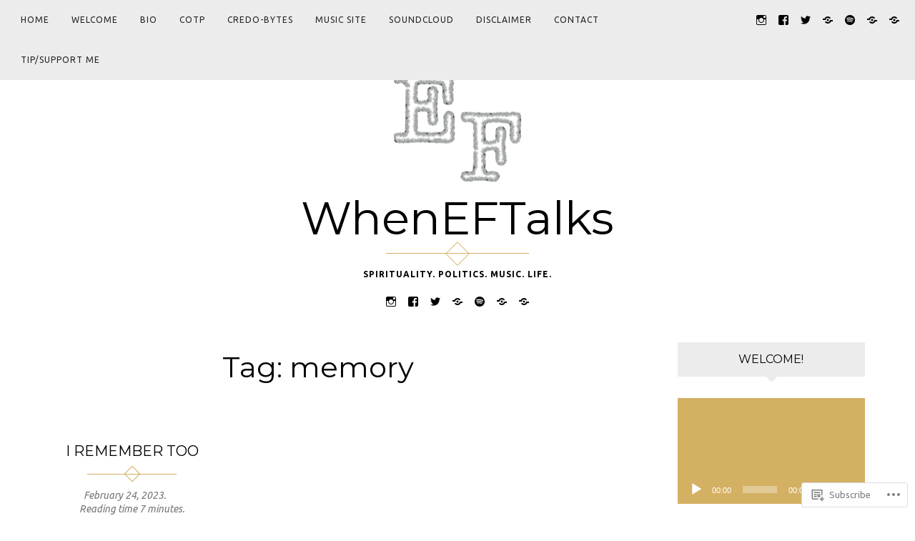

--- FILE ---
content_type: text/html; charset=UTF-8
request_url: https://wheneftalks.com/tag/memory/
body_size: 25287
content:
<!DOCTYPE html>
<html lang="en">
<head>
<meta charset="UTF-8">
<meta name="viewport" content="width=device-width, initial-scale=1">
<link rel="profile" href="http://gmpg.org/xfn/11">
<link rel="pingback" href="https://wheneftalks.com/xmlrpc.php">

<title>memory &#8211; WhenEFTalks</title>
<script type="text/javascript">
  WebFontConfig = {"google":{"families":["Ubuntu:r,i,b,bi:latin,latin-ext"]},"api_url":"https:\/\/fonts-api.wp.com\/css"};
  (function() {
    var wf = document.createElement('script');
    wf.src = '/wp-content/plugins/custom-fonts/js/webfont.js';
    wf.type = 'text/javascript';
    wf.async = 'true';
    var s = document.getElementsByTagName('script')[0];
    s.parentNode.insertBefore(wf, s);
	})();
</script><style id="jetpack-custom-fonts-css">.wf-active button, .wf-active html, .wf-active input, .wf-active select, .wf-active textarea, .wf-active body{font-family:"Ubuntu",sans-serif}.wf-active blockquote cite, .wf-active blockquote small{font-family:"Ubuntu",sans-serif}.wf-active th{font-family:"Ubuntu",sans-serif}.wf-active .comment-navigation a, .wf-active .nav-links .nav-next, .wf-active .nav-links .nav-previous, .wf-active .st-button, .wf-active a.comment-reply-link, .wf-active a.more-link, .wf-active button, .wf-active input[type="button"], .wf-active input[type="reset"], .wf-active input[type="submit"]{font-family:"Ubuntu",sans-serif}.wf-active .jetpack_subscription_widget #subscribe-email input, .wf-active .widget_blog_subscription input[type="text"], .wf-active input[type="email"], .wf-active input[type="password"], .wf-active input[type="search"], .wf-active input[type="text"], .wf-active input[type="url"], .wf-active textarea{font-family:"Ubuntu",sans-serif}.wf-active .site-description{font-family:"Ubuntu",sans-serif}.wf-active .main-navigation{font-family:"Ubuntu",sans-serif}.wf-active .image-navigation .meta-nav{font-family:"Ubuntu",sans-serif}.wf-active .page-links{font-family:"Ubuntu",sans-serif}.wf-active .page-links a{font-family:"Ubuntu",sans-serif}.wf-active .comment-author .fn{font-family:"Ubuntu",sans-serif}.wf-active .widget_recent_entries > ul > li a{font-family:"Ubuntu",sans-serif}.wf-active .widget_recent_comments > ul > li .comment-author-link, .wf-active .widget_recent_comments > ul > li .comment-author-link a{font-family:"Ubuntu",sans-serif}.wf-active .widget_recent_comments > ul > li a{font-family:"Ubuntu",sans-serif}.wf-active .widgets-list-layout-links > .bump-view{font-family:"Ubuntu",sans-serif}.wf-active #main #infinite-handle span{font-family:"Ubuntu",sans-serif}.wf-active .widget_text blockquote cite{font-family:"Ubuntu",sans-serif}.wf-active #full-footer .null-instagram-feed p.clear a{font-family:"Ubuntu",sans-serif}.wf-active .site-info p.info{font-family:"Ubuntu",sans-serif}.wf-active #page .social-footer .jetpack-social-navigation ul li a span{font-family:"Ubuntu",sans-serif}</style>
<meta name='robots' content='max-image-preview:large' />
<meta name="google-site-verification" content="google-site-verification=HQVc5wtNRRFxgaTcnd9KI_oApTYRLF4eQXBobjkSoeE" />

<!-- Async WordPress.com Remote Login -->
<script id="wpcom_remote_login_js">
var wpcom_remote_login_extra_auth = '';
function wpcom_remote_login_remove_dom_node_id( element_id ) {
	var dom_node = document.getElementById( element_id );
	if ( dom_node ) { dom_node.parentNode.removeChild( dom_node ); }
}
function wpcom_remote_login_remove_dom_node_classes( class_name ) {
	var dom_nodes = document.querySelectorAll( '.' + class_name );
	for ( var i = 0; i < dom_nodes.length; i++ ) {
		dom_nodes[ i ].parentNode.removeChild( dom_nodes[ i ] );
	}
}
function wpcom_remote_login_final_cleanup() {
	wpcom_remote_login_remove_dom_node_classes( "wpcom_remote_login_msg" );
	wpcom_remote_login_remove_dom_node_id( "wpcom_remote_login_key" );
	wpcom_remote_login_remove_dom_node_id( "wpcom_remote_login_validate" );
	wpcom_remote_login_remove_dom_node_id( "wpcom_remote_login_js" );
	wpcom_remote_login_remove_dom_node_id( "wpcom_request_access_iframe" );
	wpcom_remote_login_remove_dom_node_id( "wpcom_request_access_styles" );
}

// Watch for messages back from the remote login
window.addEventListener( "message", function( e ) {
	if ( e.origin === "https://r-login.wordpress.com" ) {
		var data = {};
		try {
			data = JSON.parse( e.data );
		} catch( e ) {
			wpcom_remote_login_final_cleanup();
			return;
		}

		if ( data.msg === 'LOGIN' ) {
			// Clean up the login check iframe
			wpcom_remote_login_remove_dom_node_id( "wpcom_remote_login_key" );

			var id_regex = new RegExp( /^[0-9]+$/ );
			var token_regex = new RegExp( /^.*|.*|.*$/ );
			if (
				token_regex.test( data.token )
				&& id_regex.test( data.wpcomid )
			) {
				// We have everything we need to ask for a login
				var script = document.createElement( "script" );
				script.setAttribute( "id", "wpcom_remote_login_validate" );
				script.src = '/remote-login.php?wpcom_remote_login=validate'
					+ '&wpcomid=' + data.wpcomid
					+ '&token=' + encodeURIComponent( data.token )
					+ '&host=' + window.location.protocol
					+ '//' + window.location.hostname
					+ '&postid=6724'
					+ '&is_singular=';
				document.body.appendChild( script );
			}

			return;
		}

		// Safari ITP, not logged in, so redirect
		if ( data.msg === 'LOGIN-REDIRECT' ) {
			window.location = 'https://wordpress.com/log-in?redirect_to=' + window.location.href;
			return;
		}

		// Safari ITP, storage access failed, remove the request
		if ( data.msg === 'LOGIN-REMOVE' ) {
			var css_zap = 'html { -webkit-transition: margin-top 1s; transition: margin-top 1s; } /* 9001 */ html { margin-top: 0 !important; } * html body { margin-top: 0 !important; } @media screen and ( max-width: 782px ) { html { margin-top: 0 !important; } * html body { margin-top: 0 !important; } }';
			var style_zap = document.createElement( 'style' );
			style_zap.type = 'text/css';
			style_zap.appendChild( document.createTextNode( css_zap ) );
			document.body.appendChild( style_zap );

			var e = document.getElementById( 'wpcom_request_access_iframe' );
			e.parentNode.removeChild( e );

			document.cookie = 'wordpress_com_login_access=denied; path=/; max-age=31536000';

			return;
		}

		// Safari ITP
		if ( data.msg === 'REQUEST_ACCESS' ) {
			console.log( 'request access: safari' );

			// Check ITP iframe enable/disable knob
			if ( wpcom_remote_login_extra_auth !== 'safari_itp_iframe' ) {
				return;
			}

			// If we are in a "private window" there is no ITP.
			var private_window = false;
			try {
				var opendb = window.openDatabase( null, null, null, null );
			} catch( e ) {
				private_window = true;
			}

			if ( private_window ) {
				console.log( 'private window' );
				return;
			}

			var iframe = document.createElement( 'iframe' );
			iframe.id = 'wpcom_request_access_iframe';
			iframe.setAttribute( 'scrolling', 'no' );
			iframe.setAttribute( 'sandbox', 'allow-storage-access-by-user-activation allow-scripts allow-same-origin allow-top-navigation-by-user-activation' );
			iframe.src = 'https://r-login.wordpress.com/remote-login.php?wpcom_remote_login=request_access&origin=' + encodeURIComponent( data.origin ) + '&wpcomid=' + encodeURIComponent( data.wpcomid );

			var css = 'html { -webkit-transition: margin-top 1s; transition: margin-top 1s; } /* 9001 */ html { margin-top: 46px !important; } * html body { margin-top: 46px !important; } @media screen and ( max-width: 660px ) { html { margin-top: 71px !important; } * html body { margin-top: 71px !important; } #wpcom_request_access_iframe { display: block; height: 71px !important; } } #wpcom_request_access_iframe { border: 0px; height: 46px; position: fixed; top: 0; left: 0; width: 100%; min-width: 100%; z-index: 99999; background: #23282d; } ';

			var style = document.createElement( 'style' );
			style.type = 'text/css';
			style.id = 'wpcom_request_access_styles';
			style.appendChild( document.createTextNode( css ) );
			document.body.appendChild( style );

			document.body.appendChild( iframe );
		}

		if ( data.msg === 'DONE' ) {
			wpcom_remote_login_final_cleanup();
		}
	}
}, false );

// Inject the remote login iframe after the page has had a chance to load
// more critical resources
window.addEventListener( "DOMContentLoaded", function( e ) {
	var iframe = document.createElement( "iframe" );
	iframe.style.display = "none";
	iframe.setAttribute( "scrolling", "no" );
	iframe.setAttribute( "id", "wpcom_remote_login_key" );
	iframe.src = "https://r-login.wordpress.com/remote-login.php"
		+ "?wpcom_remote_login=key"
		+ "&origin=aHR0cHM6Ly93aGVuZWZ0YWxrcy5jb20%3D"
		+ "&wpcomid=61211481"
		+ "&time=" + Math.floor( Date.now() / 1000 );
	document.body.appendChild( iframe );
}, false );
</script>
<link rel='dns-prefetch' href='//s0.wp.com' />
<link rel='dns-prefetch' href='//fonts-api.wp.com' />
<link rel="alternate" type="application/rss+xml" title="WhenEFTalks &raquo; Feed" href="https://wheneftalks.com/feed/" />
<link rel="alternate" type="application/rss+xml" title="WhenEFTalks &raquo; Comments Feed" href="https://wheneftalks.com/comments/feed/" />
<link rel="alternate" type="application/rss+xml" title="WhenEFTalks &raquo; memory Tag Feed" href="https://wheneftalks.com/tag/memory/feed/" />
	<script type="text/javascript">
		/* <![CDATA[ */
		function addLoadEvent(func) {
			var oldonload = window.onload;
			if (typeof window.onload != 'function') {
				window.onload = func;
			} else {
				window.onload = function () {
					oldonload();
					func();
				}
			}
		}
		/* ]]> */
	</script>
	<style id='wp-emoji-styles-inline-css'>

	img.wp-smiley, img.emoji {
		display: inline !important;
		border: none !important;
		box-shadow: none !important;
		height: 1em !important;
		width: 1em !important;
		margin: 0 0.07em !important;
		vertical-align: -0.1em !important;
		background: none !important;
		padding: 0 !important;
	}
/*# sourceURL=wp-emoji-styles-inline-css */
</style>
<link crossorigin='anonymous' rel='stylesheet' id='all-css-2-1' href='/wp-content/plugins/gutenberg-core/v22.2.0/build/styles/block-library/style.css?m=1764855221i&cssminify=yes' type='text/css' media='all' />
<style id='wp-block-library-inline-css'>
.has-text-align-justify {
	text-align:justify;
}
.has-text-align-justify{text-align:justify;}

/*# sourceURL=wp-block-library-inline-css */
</style><style id='wp-block-paragraph-inline-css'>
.is-small-text{font-size:.875em}.is-regular-text{font-size:1em}.is-large-text{font-size:2.25em}.is-larger-text{font-size:3em}.has-drop-cap:not(:focus):first-letter{float:left;font-size:8.4em;font-style:normal;font-weight:100;line-height:.68;margin:.05em .1em 0 0;text-transform:uppercase}body.rtl .has-drop-cap:not(:focus):first-letter{float:none;margin-left:.1em}p.has-drop-cap.has-background{overflow:hidden}:root :where(p.has-background){padding:1.25em 2.375em}:where(p.has-text-color:not(.has-link-color)) a{color:inherit}p.has-text-align-left[style*="writing-mode:vertical-lr"],p.has-text-align-right[style*="writing-mode:vertical-rl"]{rotate:180deg}
/*# sourceURL=/wp-content/plugins/gutenberg-core/v22.2.0/build/styles/block-library/paragraph/style.css */
</style>
<style id='wp-block-quote-inline-css'>
.wp-block-quote{box-sizing:border-box;overflow-wrap:break-word}.wp-block-quote.is-large:where(:not(.is-style-plain)),.wp-block-quote.is-style-large:where(:not(.is-style-plain)){margin-bottom:1em;padding:0 1em}.wp-block-quote.is-large:where(:not(.is-style-plain)) p,.wp-block-quote.is-style-large:where(:not(.is-style-plain)) p{font-size:1.5em;font-style:italic;line-height:1.6}.wp-block-quote.is-large:where(:not(.is-style-plain)) cite,.wp-block-quote.is-large:where(:not(.is-style-plain)) footer,.wp-block-quote.is-style-large:where(:not(.is-style-plain)) cite,.wp-block-quote.is-style-large:where(:not(.is-style-plain)) footer{font-size:1.125em;text-align:right}.wp-block-quote>cite{display:block}
/*# sourceURL=/wp-content/plugins/gutenberg-core/v22.2.0/build/styles/block-library/quote/style.css */
</style>
<style id='wp-block-quote-theme-inline-css'>
.wp-block-quote{border-left:.25em solid;margin:0 0 1.75em;padding-left:1em}.wp-block-quote cite,.wp-block-quote footer{color:currentColor;font-size:.8125em;font-style:normal;position:relative}.wp-block-quote:where(.has-text-align-right){border-left:none;border-right:.25em solid;padding-left:0;padding-right:1em}.wp-block-quote:where(.has-text-align-center){border:none;padding-left:0}.wp-block-quote.is-large,.wp-block-quote.is-style-large,.wp-block-quote:where(.is-style-plain){border:none}
/*# sourceURL=/wp-content/plugins/gutenberg-core/v22.2.0/build/styles/block-library/quote/theme.css */
</style>
<link crossorigin='anonymous' rel='stylesheet' id='all-css-8-2' href='/_static/??-eJzTLy/QzcxLzilNSS3WzyrWz01NyUxMzUnNTc0rQeEU5CRWphbp5qSmJyZX6uVm5uklFxfr6OPTDpRD5sM02efaGpoZmFkYGRuZGmQBAHPvL0Y=&cssminify=yes' type='text/css' media='all' />
<style id='wp-block-cover-inline-css'>
.wp-block-cover,.wp-block-cover-image{align-items:center;background-position:50%;box-sizing:border-box;display:flex;justify-content:center;min-height:430px;overflow:hidden;overflow:clip;padding:1em;position:relative}.wp-block-cover .has-background-dim:not([class*=-background-color]),.wp-block-cover-image .has-background-dim:not([class*=-background-color]),.wp-block-cover-image.has-background-dim:not([class*=-background-color]),.wp-block-cover.has-background-dim:not([class*=-background-color]){background-color:#000}.wp-block-cover .has-background-dim.has-background-gradient,.wp-block-cover-image .has-background-dim.has-background-gradient{background-color:initial}.wp-block-cover-image.has-background-dim:before,.wp-block-cover.has-background-dim:before{background-color:inherit;content:""}.wp-block-cover .wp-block-cover__background,.wp-block-cover .wp-block-cover__gradient-background,.wp-block-cover-image .wp-block-cover__background,.wp-block-cover-image .wp-block-cover__gradient-background,.wp-block-cover-image.has-background-dim:not(.has-background-gradient):before,.wp-block-cover.has-background-dim:not(.has-background-gradient):before{bottom:0;left:0;opacity:.5;position:absolute;right:0;top:0}.wp-block-cover-image.has-background-dim.has-background-dim-10 .wp-block-cover__background,.wp-block-cover-image.has-background-dim.has-background-dim-10 .wp-block-cover__gradient-background,.wp-block-cover-image.has-background-dim.has-background-dim-10:not(.has-background-gradient):before,.wp-block-cover.has-background-dim.has-background-dim-10 .wp-block-cover__background,.wp-block-cover.has-background-dim.has-background-dim-10 .wp-block-cover__gradient-background,.wp-block-cover.has-background-dim.has-background-dim-10:not(.has-background-gradient):before{opacity:.1}.wp-block-cover-image.has-background-dim.has-background-dim-20 .wp-block-cover__background,.wp-block-cover-image.has-background-dim.has-background-dim-20 .wp-block-cover__gradient-background,.wp-block-cover-image.has-background-dim.has-background-dim-20:not(.has-background-gradient):before,.wp-block-cover.has-background-dim.has-background-dim-20 .wp-block-cover__background,.wp-block-cover.has-background-dim.has-background-dim-20 .wp-block-cover__gradient-background,.wp-block-cover.has-background-dim.has-background-dim-20:not(.has-background-gradient):before{opacity:.2}.wp-block-cover-image.has-background-dim.has-background-dim-30 .wp-block-cover__background,.wp-block-cover-image.has-background-dim.has-background-dim-30 .wp-block-cover__gradient-background,.wp-block-cover-image.has-background-dim.has-background-dim-30:not(.has-background-gradient):before,.wp-block-cover.has-background-dim.has-background-dim-30 .wp-block-cover__background,.wp-block-cover.has-background-dim.has-background-dim-30 .wp-block-cover__gradient-background,.wp-block-cover.has-background-dim.has-background-dim-30:not(.has-background-gradient):before{opacity:.3}.wp-block-cover-image.has-background-dim.has-background-dim-40 .wp-block-cover__background,.wp-block-cover-image.has-background-dim.has-background-dim-40 .wp-block-cover__gradient-background,.wp-block-cover-image.has-background-dim.has-background-dim-40:not(.has-background-gradient):before,.wp-block-cover.has-background-dim.has-background-dim-40 .wp-block-cover__background,.wp-block-cover.has-background-dim.has-background-dim-40 .wp-block-cover__gradient-background,.wp-block-cover.has-background-dim.has-background-dim-40:not(.has-background-gradient):before{opacity:.4}.wp-block-cover-image.has-background-dim.has-background-dim-50 .wp-block-cover__background,.wp-block-cover-image.has-background-dim.has-background-dim-50 .wp-block-cover__gradient-background,.wp-block-cover-image.has-background-dim.has-background-dim-50:not(.has-background-gradient):before,.wp-block-cover.has-background-dim.has-background-dim-50 .wp-block-cover__background,.wp-block-cover.has-background-dim.has-background-dim-50 .wp-block-cover__gradient-background,.wp-block-cover.has-background-dim.has-background-dim-50:not(.has-background-gradient):before{opacity:.5}.wp-block-cover-image.has-background-dim.has-background-dim-60 .wp-block-cover__background,.wp-block-cover-image.has-background-dim.has-background-dim-60 .wp-block-cover__gradient-background,.wp-block-cover-image.has-background-dim.has-background-dim-60:not(.has-background-gradient):before,.wp-block-cover.has-background-dim.has-background-dim-60 .wp-block-cover__background,.wp-block-cover.has-background-dim.has-background-dim-60 .wp-block-cover__gradient-background,.wp-block-cover.has-background-dim.has-background-dim-60:not(.has-background-gradient):before{opacity:.6}.wp-block-cover-image.has-background-dim.has-background-dim-70 .wp-block-cover__background,.wp-block-cover-image.has-background-dim.has-background-dim-70 .wp-block-cover__gradient-background,.wp-block-cover-image.has-background-dim.has-background-dim-70:not(.has-background-gradient):before,.wp-block-cover.has-background-dim.has-background-dim-70 .wp-block-cover__background,.wp-block-cover.has-background-dim.has-background-dim-70 .wp-block-cover__gradient-background,.wp-block-cover.has-background-dim.has-background-dim-70:not(.has-background-gradient):before{opacity:.7}.wp-block-cover-image.has-background-dim.has-background-dim-80 .wp-block-cover__background,.wp-block-cover-image.has-background-dim.has-background-dim-80 .wp-block-cover__gradient-background,.wp-block-cover-image.has-background-dim.has-background-dim-80:not(.has-background-gradient):before,.wp-block-cover.has-background-dim.has-background-dim-80 .wp-block-cover__background,.wp-block-cover.has-background-dim.has-background-dim-80 .wp-block-cover__gradient-background,.wp-block-cover.has-background-dim.has-background-dim-80:not(.has-background-gradient):before{opacity:.8}.wp-block-cover-image.has-background-dim.has-background-dim-90 .wp-block-cover__background,.wp-block-cover-image.has-background-dim.has-background-dim-90 .wp-block-cover__gradient-background,.wp-block-cover-image.has-background-dim.has-background-dim-90:not(.has-background-gradient):before,.wp-block-cover.has-background-dim.has-background-dim-90 .wp-block-cover__background,.wp-block-cover.has-background-dim.has-background-dim-90 .wp-block-cover__gradient-background,.wp-block-cover.has-background-dim.has-background-dim-90:not(.has-background-gradient):before{opacity:.9}.wp-block-cover-image.has-background-dim.has-background-dim-100 .wp-block-cover__background,.wp-block-cover-image.has-background-dim.has-background-dim-100 .wp-block-cover__gradient-background,.wp-block-cover-image.has-background-dim.has-background-dim-100:not(.has-background-gradient):before,.wp-block-cover.has-background-dim.has-background-dim-100 .wp-block-cover__background,.wp-block-cover.has-background-dim.has-background-dim-100 .wp-block-cover__gradient-background,.wp-block-cover.has-background-dim.has-background-dim-100:not(.has-background-gradient):before{opacity:1}.wp-block-cover .wp-block-cover__background.has-background-dim.has-background-dim-0,.wp-block-cover .wp-block-cover__gradient-background.has-background-dim.has-background-dim-0,.wp-block-cover-image .wp-block-cover__background.has-background-dim.has-background-dim-0,.wp-block-cover-image .wp-block-cover__gradient-background.has-background-dim.has-background-dim-0{opacity:0}.wp-block-cover .wp-block-cover__background.has-background-dim.has-background-dim-10,.wp-block-cover .wp-block-cover__gradient-background.has-background-dim.has-background-dim-10,.wp-block-cover-image .wp-block-cover__background.has-background-dim.has-background-dim-10,.wp-block-cover-image .wp-block-cover__gradient-background.has-background-dim.has-background-dim-10{opacity:.1}.wp-block-cover .wp-block-cover__background.has-background-dim.has-background-dim-20,.wp-block-cover .wp-block-cover__gradient-background.has-background-dim.has-background-dim-20,.wp-block-cover-image .wp-block-cover__background.has-background-dim.has-background-dim-20,.wp-block-cover-image .wp-block-cover__gradient-background.has-background-dim.has-background-dim-20{opacity:.2}.wp-block-cover .wp-block-cover__background.has-background-dim.has-background-dim-30,.wp-block-cover .wp-block-cover__gradient-background.has-background-dim.has-background-dim-30,.wp-block-cover-image .wp-block-cover__background.has-background-dim.has-background-dim-30,.wp-block-cover-image .wp-block-cover__gradient-background.has-background-dim.has-background-dim-30{opacity:.3}.wp-block-cover .wp-block-cover__background.has-background-dim.has-background-dim-40,.wp-block-cover .wp-block-cover__gradient-background.has-background-dim.has-background-dim-40,.wp-block-cover-image .wp-block-cover__background.has-background-dim.has-background-dim-40,.wp-block-cover-image .wp-block-cover__gradient-background.has-background-dim.has-background-dim-40{opacity:.4}.wp-block-cover .wp-block-cover__background.has-background-dim.has-background-dim-50,.wp-block-cover .wp-block-cover__gradient-background.has-background-dim.has-background-dim-50,.wp-block-cover-image .wp-block-cover__background.has-background-dim.has-background-dim-50,.wp-block-cover-image .wp-block-cover__gradient-background.has-background-dim.has-background-dim-50{opacity:.5}.wp-block-cover .wp-block-cover__background.has-background-dim.has-background-dim-60,.wp-block-cover .wp-block-cover__gradient-background.has-background-dim.has-background-dim-60,.wp-block-cover-image .wp-block-cover__background.has-background-dim.has-background-dim-60,.wp-block-cover-image .wp-block-cover__gradient-background.has-background-dim.has-background-dim-60{opacity:.6}.wp-block-cover .wp-block-cover__background.has-background-dim.has-background-dim-70,.wp-block-cover .wp-block-cover__gradient-background.has-background-dim.has-background-dim-70,.wp-block-cover-image .wp-block-cover__background.has-background-dim.has-background-dim-70,.wp-block-cover-image .wp-block-cover__gradient-background.has-background-dim.has-background-dim-70{opacity:.7}.wp-block-cover .wp-block-cover__background.has-background-dim.has-background-dim-80,.wp-block-cover .wp-block-cover__gradient-background.has-background-dim.has-background-dim-80,.wp-block-cover-image .wp-block-cover__background.has-background-dim.has-background-dim-80,.wp-block-cover-image .wp-block-cover__gradient-background.has-background-dim.has-background-dim-80{opacity:.8}.wp-block-cover .wp-block-cover__background.has-background-dim.has-background-dim-90,.wp-block-cover .wp-block-cover__gradient-background.has-background-dim.has-background-dim-90,.wp-block-cover-image .wp-block-cover__background.has-background-dim.has-background-dim-90,.wp-block-cover-image .wp-block-cover__gradient-background.has-background-dim.has-background-dim-90{opacity:.9}.wp-block-cover .wp-block-cover__background.has-background-dim.has-background-dim-100,.wp-block-cover .wp-block-cover__gradient-background.has-background-dim.has-background-dim-100,.wp-block-cover-image .wp-block-cover__background.has-background-dim.has-background-dim-100,.wp-block-cover-image .wp-block-cover__gradient-background.has-background-dim.has-background-dim-100{opacity:1}.wp-block-cover-image.alignleft,.wp-block-cover-image.alignright,.wp-block-cover.alignleft,.wp-block-cover.alignright{max-width:420px;width:100%}.wp-block-cover-image.aligncenter,.wp-block-cover-image.alignleft,.wp-block-cover-image.alignright,.wp-block-cover.aligncenter,.wp-block-cover.alignleft,.wp-block-cover.alignright{display:flex}.wp-block-cover .wp-block-cover__inner-container,.wp-block-cover-image .wp-block-cover__inner-container{color:inherit;position:relative;width:100%}.wp-block-cover-image.is-position-top-left,.wp-block-cover.is-position-top-left{align-items:flex-start;justify-content:flex-start}.wp-block-cover-image.is-position-top-center,.wp-block-cover.is-position-top-center{align-items:flex-start;justify-content:center}.wp-block-cover-image.is-position-top-right,.wp-block-cover.is-position-top-right{align-items:flex-start;justify-content:flex-end}.wp-block-cover-image.is-position-center-left,.wp-block-cover.is-position-center-left{align-items:center;justify-content:flex-start}.wp-block-cover-image.is-position-center-center,.wp-block-cover.is-position-center-center{align-items:center;justify-content:center}.wp-block-cover-image.is-position-center-right,.wp-block-cover.is-position-center-right{align-items:center;justify-content:flex-end}.wp-block-cover-image.is-position-bottom-left,.wp-block-cover.is-position-bottom-left{align-items:flex-end;justify-content:flex-start}.wp-block-cover-image.is-position-bottom-center,.wp-block-cover.is-position-bottom-center{align-items:flex-end;justify-content:center}.wp-block-cover-image.is-position-bottom-right,.wp-block-cover.is-position-bottom-right{align-items:flex-end;justify-content:flex-end}.wp-block-cover-image.has-custom-content-position.has-custom-content-position .wp-block-cover__inner-container,.wp-block-cover.has-custom-content-position.has-custom-content-position .wp-block-cover__inner-container{margin:0}.wp-block-cover-image.has-custom-content-position.has-custom-content-position.is-position-bottom-left .wp-block-cover__inner-container,.wp-block-cover-image.has-custom-content-position.has-custom-content-position.is-position-bottom-right .wp-block-cover__inner-container,.wp-block-cover-image.has-custom-content-position.has-custom-content-position.is-position-center-left .wp-block-cover__inner-container,.wp-block-cover-image.has-custom-content-position.has-custom-content-position.is-position-center-right .wp-block-cover__inner-container,.wp-block-cover-image.has-custom-content-position.has-custom-content-position.is-position-top-left .wp-block-cover__inner-container,.wp-block-cover-image.has-custom-content-position.has-custom-content-position.is-position-top-right .wp-block-cover__inner-container,.wp-block-cover.has-custom-content-position.has-custom-content-position.is-position-bottom-left .wp-block-cover__inner-container,.wp-block-cover.has-custom-content-position.has-custom-content-position.is-position-bottom-right .wp-block-cover__inner-container,.wp-block-cover.has-custom-content-position.has-custom-content-position.is-position-center-left .wp-block-cover__inner-container,.wp-block-cover.has-custom-content-position.has-custom-content-position.is-position-center-right .wp-block-cover__inner-container,.wp-block-cover.has-custom-content-position.has-custom-content-position.is-position-top-left .wp-block-cover__inner-container,.wp-block-cover.has-custom-content-position.has-custom-content-position.is-position-top-right .wp-block-cover__inner-container{margin:0;width:auto}.wp-block-cover .wp-block-cover__image-background,.wp-block-cover video.wp-block-cover__video-background,.wp-block-cover-image .wp-block-cover__image-background,.wp-block-cover-image video.wp-block-cover__video-background{border:none;bottom:0;box-shadow:none;height:100%;left:0;margin:0;max-height:none;max-width:none;object-fit:cover;outline:none;padding:0;position:absolute;right:0;top:0;width:100%}.wp-block-cover .wp-block-cover__embed-background,.wp-block-cover-image .wp-block-cover__embed-background{border:none;bottom:0;box-shadow:none;height:100%;left:0;margin:0;max-height:none;max-width:none;outline:none;padding:0;pointer-events:none;position:absolute;right:0;top:0;width:100%}.wp-block-cover .wp-block-cover__embed-background .wp-block-embed__wrapper,.wp-block-cover-image .wp-block-cover__embed-background .wp-block-embed__wrapper{bottom:0;height:100%;left:0;margin:0;padding:0;position:absolute;right:0;top:0;width:100%}.wp-block-cover .wp-block-cover__embed-background .wp-block-embed__wrapper iframe,.wp-block-cover .wp-block-cover__embed-background iframe,.wp-block-cover-image .wp-block-cover__embed-background .wp-block-embed__wrapper iframe,.wp-block-cover-image .wp-block-cover__embed-background iframe{height:100vh;left:50%;min-height:100%;min-width:100%;pointer-events:none;position:absolute;top:50%;transform:translate(-50%,-50%);width:100vw}.wp-block-cover-image.has-parallax,.wp-block-cover.has-parallax,.wp-block-cover__image-background.has-parallax,video.wp-block-cover__video-background.has-parallax{background-attachment:fixed;background-repeat:no-repeat;background-size:cover}@supports (-webkit-touch-callout:inherit){.wp-block-cover-image.has-parallax,.wp-block-cover.has-parallax,.wp-block-cover__image-background.has-parallax,video.wp-block-cover__video-background.has-parallax{background-attachment:scroll}}@media (prefers-reduced-motion:reduce){.wp-block-cover-image.has-parallax,.wp-block-cover.has-parallax,.wp-block-cover__image-background.has-parallax,video.wp-block-cover__video-background.has-parallax{background-attachment:scroll}}.wp-block-cover-image.is-repeated,.wp-block-cover.is-repeated,.wp-block-cover__image-background.is-repeated,video.wp-block-cover__video-background.is-repeated{background-repeat:repeat;background-size:auto}.wp-block-cover-image-text,.wp-block-cover-image-text a,.wp-block-cover-image-text a:active,.wp-block-cover-image-text a:focus,.wp-block-cover-image-text a:hover,.wp-block-cover-text,.wp-block-cover-text a,.wp-block-cover-text a:active,.wp-block-cover-text a:focus,.wp-block-cover-text a:hover,section.wp-block-cover-image h2,section.wp-block-cover-image h2 a,section.wp-block-cover-image h2 a:active,section.wp-block-cover-image h2 a:focus,section.wp-block-cover-image h2 a:hover{color:#fff}.wp-block-cover-image .wp-block-cover.has-left-content{justify-content:flex-start}.wp-block-cover-image .wp-block-cover.has-right-content{justify-content:flex-end}.wp-block-cover-image.has-left-content .wp-block-cover-image-text,.wp-block-cover.has-left-content .wp-block-cover-text,section.wp-block-cover-image.has-left-content>h2{margin-left:0;text-align:left}.wp-block-cover-image.has-right-content .wp-block-cover-image-text,.wp-block-cover.has-right-content .wp-block-cover-text,section.wp-block-cover-image.has-right-content>h2{margin-right:0;text-align:right}.wp-block-cover .wp-block-cover-text,.wp-block-cover-image .wp-block-cover-image-text,section.wp-block-cover-image>h2{font-size:2em;line-height:1.25;margin-bottom:0;max-width:840px;padding:.44em;text-align:center;z-index:1}:where(.wp-block-cover-image:not(.has-text-color)),:where(.wp-block-cover:not(.has-text-color)){color:#fff}:where(.wp-block-cover-image.is-light:not(.has-text-color)),:where(.wp-block-cover.is-light:not(.has-text-color)){color:#000}:root :where(.wp-block-cover h1:not(.has-text-color)),:root :where(.wp-block-cover h2:not(.has-text-color)),:root :where(.wp-block-cover h3:not(.has-text-color)),:root :where(.wp-block-cover h4:not(.has-text-color)),:root :where(.wp-block-cover h5:not(.has-text-color)),:root :where(.wp-block-cover h6:not(.has-text-color)),:root :where(.wp-block-cover p:not(.has-text-color)){color:inherit}body:not(.editor-styles-wrapper) .wp-block-cover:not(.wp-block-cover:has(.wp-block-cover__background+.wp-block-cover__inner-container)) .wp-block-cover__embed-background,body:not(.editor-styles-wrapper) .wp-block-cover:not(.wp-block-cover:has(.wp-block-cover__background+.wp-block-cover__inner-container)) .wp-block-cover__image-background,body:not(.editor-styles-wrapper) .wp-block-cover:not(.wp-block-cover:has(.wp-block-cover__background+.wp-block-cover__inner-container)) .wp-block-cover__video-background{z-index:0}body:not(.editor-styles-wrapper) .wp-block-cover:not(.wp-block-cover:has(.wp-block-cover__background+.wp-block-cover__inner-container)) .wp-block-cover__background,body:not(.editor-styles-wrapper) .wp-block-cover:not(.wp-block-cover:has(.wp-block-cover__background+.wp-block-cover__inner-container)) .wp-block-cover__gradient-background,body:not(.editor-styles-wrapper) .wp-block-cover:not(.wp-block-cover:has(.wp-block-cover__background+.wp-block-cover__inner-container)) .wp-block-cover__inner-container,body:not(.editor-styles-wrapper) .wp-block-cover:not(.wp-block-cover:has(.wp-block-cover__background+.wp-block-cover__inner-container)).has-background-dim:not(.has-background-gradient):before{z-index:1}.has-modal-open body:not(.editor-styles-wrapper) .wp-block-cover:not(.wp-block-cover:has(.wp-block-cover__background+.wp-block-cover__inner-container)) .wp-block-cover__inner-container{z-index:auto}
/*# sourceURL=/wp-content/plugins/gutenberg-core/v22.2.0/build/styles/block-library/cover/style.css */
</style>
<style id='global-styles-inline-css'>
:root{--wp--preset--aspect-ratio--square: 1;--wp--preset--aspect-ratio--4-3: 4/3;--wp--preset--aspect-ratio--3-4: 3/4;--wp--preset--aspect-ratio--3-2: 3/2;--wp--preset--aspect-ratio--2-3: 2/3;--wp--preset--aspect-ratio--16-9: 16/9;--wp--preset--aspect-ratio--9-16: 9/16;--wp--preset--color--black: #000000;--wp--preset--color--cyan-bluish-gray: #abb8c3;--wp--preset--color--white: #ffffff;--wp--preset--color--pale-pink: #f78da7;--wp--preset--color--vivid-red: #cf2e2e;--wp--preset--color--luminous-vivid-orange: #ff6900;--wp--preset--color--luminous-vivid-amber: #fcb900;--wp--preset--color--light-green-cyan: #7bdcb5;--wp--preset--color--vivid-green-cyan: #00d084;--wp--preset--color--pale-cyan-blue: #8ed1fc;--wp--preset--color--vivid-cyan-blue: #0693e3;--wp--preset--color--vivid-purple: #9b51e0;--wp--preset--gradient--vivid-cyan-blue-to-vivid-purple: linear-gradient(135deg,rgb(6,147,227) 0%,rgb(155,81,224) 100%);--wp--preset--gradient--light-green-cyan-to-vivid-green-cyan: linear-gradient(135deg,rgb(122,220,180) 0%,rgb(0,208,130) 100%);--wp--preset--gradient--luminous-vivid-amber-to-luminous-vivid-orange: linear-gradient(135deg,rgb(252,185,0) 0%,rgb(255,105,0) 100%);--wp--preset--gradient--luminous-vivid-orange-to-vivid-red: linear-gradient(135deg,rgb(255,105,0) 0%,rgb(207,46,46) 100%);--wp--preset--gradient--very-light-gray-to-cyan-bluish-gray: linear-gradient(135deg,rgb(238,238,238) 0%,rgb(169,184,195) 100%);--wp--preset--gradient--cool-to-warm-spectrum: linear-gradient(135deg,rgb(74,234,220) 0%,rgb(151,120,209) 20%,rgb(207,42,186) 40%,rgb(238,44,130) 60%,rgb(251,105,98) 80%,rgb(254,248,76) 100%);--wp--preset--gradient--blush-light-purple: linear-gradient(135deg,rgb(255,206,236) 0%,rgb(152,150,240) 100%);--wp--preset--gradient--blush-bordeaux: linear-gradient(135deg,rgb(254,205,165) 0%,rgb(254,45,45) 50%,rgb(107,0,62) 100%);--wp--preset--gradient--luminous-dusk: linear-gradient(135deg,rgb(255,203,112) 0%,rgb(199,81,192) 50%,rgb(65,88,208) 100%);--wp--preset--gradient--pale-ocean: linear-gradient(135deg,rgb(255,245,203) 0%,rgb(182,227,212) 50%,rgb(51,167,181) 100%);--wp--preset--gradient--electric-grass: linear-gradient(135deg,rgb(202,248,128) 0%,rgb(113,206,126) 100%);--wp--preset--gradient--midnight: linear-gradient(135deg,rgb(2,3,129) 0%,rgb(40,116,252) 100%);--wp--preset--font-size--small: 13px;--wp--preset--font-size--medium: 20px;--wp--preset--font-size--large: 36px;--wp--preset--font-size--x-large: 42px;--wp--preset--font-family--albert-sans: 'Albert Sans', sans-serif;--wp--preset--font-family--alegreya: Alegreya, serif;--wp--preset--font-family--arvo: Arvo, serif;--wp--preset--font-family--bodoni-moda: 'Bodoni Moda', serif;--wp--preset--font-family--bricolage-grotesque: 'Bricolage Grotesque', sans-serif;--wp--preset--font-family--cabin: Cabin, sans-serif;--wp--preset--font-family--chivo: Chivo, sans-serif;--wp--preset--font-family--commissioner: Commissioner, sans-serif;--wp--preset--font-family--cormorant: Cormorant, serif;--wp--preset--font-family--courier-prime: 'Courier Prime', monospace;--wp--preset--font-family--crimson-pro: 'Crimson Pro', serif;--wp--preset--font-family--dm-mono: 'DM Mono', monospace;--wp--preset--font-family--dm-sans: 'DM Sans', sans-serif;--wp--preset--font-family--dm-serif-display: 'DM Serif Display', serif;--wp--preset--font-family--domine: Domine, serif;--wp--preset--font-family--eb-garamond: 'EB Garamond', serif;--wp--preset--font-family--epilogue: Epilogue, sans-serif;--wp--preset--font-family--fahkwang: Fahkwang, sans-serif;--wp--preset--font-family--figtree: Figtree, sans-serif;--wp--preset--font-family--fira-sans: 'Fira Sans', sans-serif;--wp--preset--font-family--fjalla-one: 'Fjalla One', sans-serif;--wp--preset--font-family--fraunces: Fraunces, serif;--wp--preset--font-family--gabarito: Gabarito, system-ui;--wp--preset--font-family--ibm-plex-mono: 'IBM Plex Mono', monospace;--wp--preset--font-family--ibm-plex-sans: 'IBM Plex Sans', sans-serif;--wp--preset--font-family--ibarra-real-nova: 'Ibarra Real Nova', serif;--wp--preset--font-family--instrument-serif: 'Instrument Serif', serif;--wp--preset--font-family--inter: Inter, sans-serif;--wp--preset--font-family--josefin-sans: 'Josefin Sans', sans-serif;--wp--preset--font-family--jost: Jost, sans-serif;--wp--preset--font-family--libre-baskerville: 'Libre Baskerville', serif;--wp--preset--font-family--libre-franklin: 'Libre Franklin', sans-serif;--wp--preset--font-family--literata: Literata, serif;--wp--preset--font-family--lora: Lora, serif;--wp--preset--font-family--merriweather: Merriweather, serif;--wp--preset--font-family--montserrat: Montserrat, sans-serif;--wp--preset--font-family--newsreader: Newsreader, serif;--wp--preset--font-family--noto-sans-mono: 'Noto Sans Mono', sans-serif;--wp--preset--font-family--nunito: Nunito, sans-serif;--wp--preset--font-family--open-sans: 'Open Sans', sans-serif;--wp--preset--font-family--overpass: Overpass, sans-serif;--wp--preset--font-family--pt-serif: 'PT Serif', serif;--wp--preset--font-family--petrona: Petrona, serif;--wp--preset--font-family--piazzolla: Piazzolla, serif;--wp--preset--font-family--playfair-display: 'Playfair Display', serif;--wp--preset--font-family--plus-jakarta-sans: 'Plus Jakarta Sans', sans-serif;--wp--preset--font-family--poppins: Poppins, sans-serif;--wp--preset--font-family--raleway: Raleway, sans-serif;--wp--preset--font-family--roboto: Roboto, sans-serif;--wp--preset--font-family--roboto-slab: 'Roboto Slab', serif;--wp--preset--font-family--rubik: Rubik, sans-serif;--wp--preset--font-family--rufina: Rufina, serif;--wp--preset--font-family--sora: Sora, sans-serif;--wp--preset--font-family--source-sans-3: 'Source Sans 3', sans-serif;--wp--preset--font-family--source-serif-4: 'Source Serif 4', serif;--wp--preset--font-family--space-mono: 'Space Mono', monospace;--wp--preset--font-family--syne: Syne, sans-serif;--wp--preset--font-family--texturina: Texturina, serif;--wp--preset--font-family--urbanist: Urbanist, sans-serif;--wp--preset--font-family--work-sans: 'Work Sans', sans-serif;--wp--preset--spacing--20: 0.44rem;--wp--preset--spacing--30: 0.67rem;--wp--preset--spacing--40: 1rem;--wp--preset--spacing--50: 1.5rem;--wp--preset--spacing--60: 2.25rem;--wp--preset--spacing--70: 3.38rem;--wp--preset--spacing--80: 5.06rem;--wp--preset--shadow--natural: 6px 6px 9px rgba(0, 0, 0, 0.2);--wp--preset--shadow--deep: 12px 12px 50px rgba(0, 0, 0, 0.4);--wp--preset--shadow--sharp: 6px 6px 0px rgba(0, 0, 0, 0.2);--wp--preset--shadow--outlined: 6px 6px 0px -3px rgb(255, 255, 255), 6px 6px rgb(0, 0, 0);--wp--preset--shadow--crisp: 6px 6px 0px rgb(0, 0, 0);}:where(.is-layout-flex){gap: 0.5em;}:where(.is-layout-grid){gap: 0.5em;}body .is-layout-flex{display: flex;}.is-layout-flex{flex-wrap: wrap;align-items: center;}.is-layout-flex > :is(*, div){margin: 0;}body .is-layout-grid{display: grid;}.is-layout-grid > :is(*, div){margin: 0;}:where(.wp-block-columns.is-layout-flex){gap: 2em;}:where(.wp-block-columns.is-layout-grid){gap: 2em;}:where(.wp-block-post-template.is-layout-flex){gap: 1.25em;}:where(.wp-block-post-template.is-layout-grid){gap: 1.25em;}.has-black-color{color: var(--wp--preset--color--black) !important;}.has-cyan-bluish-gray-color{color: var(--wp--preset--color--cyan-bluish-gray) !important;}.has-white-color{color: var(--wp--preset--color--white) !important;}.has-pale-pink-color{color: var(--wp--preset--color--pale-pink) !important;}.has-vivid-red-color{color: var(--wp--preset--color--vivid-red) !important;}.has-luminous-vivid-orange-color{color: var(--wp--preset--color--luminous-vivid-orange) !important;}.has-luminous-vivid-amber-color{color: var(--wp--preset--color--luminous-vivid-amber) !important;}.has-light-green-cyan-color{color: var(--wp--preset--color--light-green-cyan) !important;}.has-vivid-green-cyan-color{color: var(--wp--preset--color--vivid-green-cyan) !important;}.has-pale-cyan-blue-color{color: var(--wp--preset--color--pale-cyan-blue) !important;}.has-vivid-cyan-blue-color{color: var(--wp--preset--color--vivid-cyan-blue) !important;}.has-vivid-purple-color{color: var(--wp--preset--color--vivid-purple) !important;}.has-black-background-color{background-color: var(--wp--preset--color--black) !important;}.has-cyan-bluish-gray-background-color{background-color: var(--wp--preset--color--cyan-bluish-gray) !important;}.has-white-background-color{background-color: var(--wp--preset--color--white) !important;}.has-pale-pink-background-color{background-color: var(--wp--preset--color--pale-pink) !important;}.has-vivid-red-background-color{background-color: var(--wp--preset--color--vivid-red) !important;}.has-luminous-vivid-orange-background-color{background-color: var(--wp--preset--color--luminous-vivid-orange) !important;}.has-luminous-vivid-amber-background-color{background-color: var(--wp--preset--color--luminous-vivid-amber) !important;}.has-light-green-cyan-background-color{background-color: var(--wp--preset--color--light-green-cyan) !important;}.has-vivid-green-cyan-background-color{background-color: var(--wp--preset--color--vivid-green-cyan) !important;}.has-pale-cyan-blue-background-color{background-color: var(--wp--preset--color--pale-cyan-blue) !important;}.has-vivid-cyan-blue-background-color{background-color: var(--wp--preset--color--vivid-cyan-blue) !important;}.has-vivid-purple-background-color{background-color: var(--wp--preset--color--vivid-purple) !important;}.has-black-border-color{border-color: var(--wp--preset--color--black) !important;}.has-cyan-bluish-gray-border-color{border-color: var(--wp--preset--color--cyan-bluish-gray) !important;}.has-white-border-color{border-color: var(--wp--preset--color--white) !important;}.has-pale-pink-border-color{border-color: var(--wp--preset--color--pale-pink) !important;}.has-vivid-red-border-color{border-color: var(--wp--preset--color--vivid-red) !important;}.has-luminous-vivid-orange-border-color{border-color: var(--wp--preset--color--luminous-vivid-orange) !important;}.has-luminous-vivid-amber-border-color{border-color: var(--wp--preset--color--luminous-vivid-amber) !important;}.has-light-green-cyan-border-color{border-color: var(--wp--preset--color--light-green-cyan) !important;}.has-vivid-green-cyan-border-color{border-color: var(--wp--preset--color--vivid-green-cyan) !important;}.has-pale-cyan-blue-border-color{border-color: var(--wp--preset--color--pale-cyan-blue) !important;}.has-vivid-cyan-blue-border-color{border-color: var(--wp--preset--color--vivid-cyan-blue) !important;}.has-vivid-purple-border-color{border-color: var(--wp--preset--color--vivid-purple) !important;}.has-vivid-cyan-blue-to-vivid-purple-gradient-background{background: var(--wp--preset--gradient--vivid-cyan-blue-to-vivid-purple) !important;}.has-light-green-cyan-to-vivid-green-cyan-gradient-background{background: var(--wp--preset--gradient--light-green-cyan-to-vivid-green-cyan) !important;}.has-luminous-vivid-amber-to-luminous-vivid-orange-gradient-background{background: var(--wp--preset--gradient--luminous-vivid-amber-to-luminous-vivid-orange) !important;}.has-luminous-vivid-orange-to-vivid-red-gradient-background{background: var(--wp--preset--gradient--luminous-vivid-orange-to-vivid-red) !important;}.has-very-light-gray-to-cyan-bluish-gray-gradient-background{background: var(--wp--preset--gradient--very-light-gray-to-cyan-bluish-gray) !important;}.has-cool-to-warm-spectrum-gradient-background{background: var(--wp--preset--gradient--cool-to-warm-spectrum) !important;}.has-blush-light-purple-gradient-background{background: var(--wp--preset--gradient--blush-light-purple) !important;}.has-blush-bordeaux-gradient-background{background: var(--wp--preset--gradient--blush-bordeaux) !important;}.has-luminous-dusk-gradient-background{background: var(--wp--preset--gradient--luminous-dusk) !important;}.has-pale-ocean-gradient-background{background: var(--wp--preset--gradient--pale-ocean) !important;}.has-electric-grass-gradient-background{background: var(--wp--preset--gradient--electric-grass) !important;}.has-midnight-gradient-background{background: var(--wp--preset--gradient--midnight) !important;}.has-small-font-size{font-size: var(--wp--preset--font-size--small) !important;}.has-medium-font-size{font-size: var(--wp--preset--font-size--medium) !important;}.has-large-font-size{font-size: var(--wp--preset--font-size--large) !important;}.has-x-large-font-size{font-size: var(--wp--preset--font-size--x-large) !important;}.has-albert-sans-font-family{font-family: var(--wp--preset--font-family--albert-sans) !important;}.has-alegreya-font-family{font-family: var(--wp--preset--font-family--alegreya) !important;}.has-arvo-font-family{font-family: var(--wp--preset--font-family--arvo) !important;}.has-bodoni-moda-font-family{font-family: var(--wp--preset--font-family--bodoni-moda) !important;}.has-bricolage-grotesque-font-family{font-family: var(--wp--preset--font-family--bricolage-grotesque) !important;}.has-cabin-font-family{font-family: var(--wp--preset--font-family--cabin) !important;}.has-chivo-font-family{font-family: var(--wp--preset--font-family--chivo) !important;}.has-commissioner-font-family{font-family: var(--wp--preset--font-family--commissioner) !important;}.has-cormorant-font-family{font-family: var(--wp--preset--font-family--cormorant) !important;}.has-courier-prime-font-family{font-family: var(--wp--preset--font-family--courier-prime) !important;}.has-crimson-pro-font-family{font-family: var(--wp--preset--font-family--crimson-pro) !important;}.has-dm-mono-font-family{font-family: var(--wp--preset--font-family--dm-mono) !important;}.has-dm-sans-font-family{font-family: var(--wp--preset--font-family--dm-sans) !important;}.has-dm-serif-display-font-family{font-family: var(--wp--preset--font-family--dm-serif-display) !important;}.has-domine-font-family{font-family: var(--wp--preset--font-family--domine) !important;}.has-eb-garamond-font-family{font-family: var(--wp--preset--font-family--eb-garamond) !important;}.has-epilogue-font-family{font-family: var(--wp--preset--font-family--epilogue) !important;}.has-fahkwang-font-family{font-family: var(--wp--preset--font-family--fahkwang) !important;}.has-figtree-font-family{font-family: var(--wp--preset--font-family--figtree) !important;}.has-fira-sans-font-family{font-family: var(--wp--preset--font-family--fira-sans) !important;}.has-fjalla-one-font-family{font-family: var(--wp--preset--font-family--fjalla-one) !important;}.has-fraunces-font-family{font-family: var(--wp--preset--font-family--fraunces) !important;}.has-gabarito-font-family{font-family: var(--wp--preset--font-family--gabarito) !important;}.has-ibm-plex-mono-font-family{font-family: var(--wp--preset--font-family--ibm-plex-mono) !important;}.has-ibm-plex-sans-font-family{font-family: var(--wp--preset--font-family--ibm-plex-sans) !important;}.has-ibarra-real-nova-font-family{font-family: var(--wp--preset--font-family--ibarra-real-nova) !important;}.has-instrument-serif-font-family{font-family: var(--wp--preset--font-family--instrument-serif) !important;}.has-inter-font-family{font-family: var(--wp--preset--font-family--inter) !important;}.has-josefin-sans-font-family{font-family: var(--wp--preset--font-family--josefin-sans) !important;}.has-jost-font-family{font-family: var(--wp--preset--font-family--jost) !important;}.has-libre-baskerville-font-family{font-family: var(--wp--preset--font-family--libre-baskerville) !important;}.has-libre-franklin-font-family{font-family: var(--wp--preset--font-family--libre-franklin) !important;}.has-literata-font-family{font-family: var(--wp--preset--font-family--literata) !important;}.has-lora-font-family{font-family: var(--wp--preset--font-family--lora) !important;}.has-merriweather-font-family{font-family: var(--wp--preset--font-family--merriweather) !important;}.has-montserrat-font-family{font-family: var(--wp--preset--font-family--montserrat) !important;}.has-newsreader-font-family{font-family: var(--wp--preset--font-family--newsreader) !important;}.has-noto-sans-mono-font-family{font-family: var(--wp--preset--font-family--noto-sans-mono) !important;}.has-nunito-font-family{font-family: var(--wp--preset--font-family--nunito) !important;}.has-open-sans-font-family{font-family: var(--wp--preset--font-family--open-sans) !important;}.has-overpass-font-family{font-family: var(--wp--preset--font-family--overpass) !important;}.has-pt-serif-font-family{font-family: var(--wp--preset--font-family--pt-serif) !important;}.has-petrona-font-family{font-family: var(--wp--preset--font-family--petrona) !important;}.has-piazzolla-font-family{font-family: var(--wp--preset--font-family--piazzolla) !important;}.has-playfair-display-font-family{font-family: var(--wp--preset--font-family--playfair-display) !important;}.has-plus-jakarta-sans-font-family{font-family: var(--wp--preset--font-family--plus-jakarta-sans) !important;}.has-poppins-font-family{font-family: var(--wp--preset--font-family--poppins) !important;}.has-raleway-font-family{font-family: var(--wp--preset--font-family--raleway) !important;}.has-roboto-font-family{font-family: var(--wp--preset--font-family--roboto) !important;}.has-roboto-slab-font-family{font-family: var(--wp--preset--font-family--roboto-slab) !important;}.has-rubik-font-family{font-family: var(--wp--preset--font-family--rubik) !important;}.has-rufina-font-family{font-family: var(--wp--preset--font-family--rufina) !important;}.has-sora-font-family{font-family: var(--wp--preset--font-family--sora) !important;}.has-source-sans-3-font-family{font-family: var(--wp--preset--font-family--source-sans-3) !important;}.has-source-serif-4-font-family{font-family: var(--wp--preset--font-family--source-serif-4) !important;}.has-space-mono-font-family{font-family: var(--wp--preset--font-family--space-mono) !important;}.has-syne-font-family{font-family: var(--wp--preset--font-family--syne) !important;}.has-texturina-font-family{font-family: var(--wp--preset--font-family--texturina) !important;}.has-urbanist-font-family{font-family: var(--wp--preset--font-family--urbanist) !important;}.has-work-sans-font-family{font-family: var(--wp--preset--font-family--work-sans) !important;}
/*# sourceURL=global-styles-inline-css */
</style>

<style id='classic-theme-styles-inline-css'>
/*! This file is auto-generated */
.wp-block-button__link{color:#fff;background-color:#32373c;border-radius:9999px;box-shadow:none;text-decoration:none;padding:calc(.667em + 2px) calc(1.333em + 2px);font-size:1.125em}.wp-block-file__button{background:#32373c;color:#fff;text-decoration:none}
/*# sourceURL=/wp-includes/css/classic-themes.min.css */
</style>
<link crossorigin='anonymous' rel='stylesheet' id='all-css-4-1' href='/_static/??-eJx9jEEOAiEQBD/kQECjeDC+ZWEnijIwYWA3/l72op689KFTVXplCCU3zE1z6reYRYfiUwlP0VYZpwxIJE4IFRd10HOU9iFA2iuhCiI7/ROiDt9WxfETT20jCOc4YUIa2D9t5eGA91xRBMZS7ATtPkTZvCtdzNEZt7f2fHq8Afl7R7w=&cssminify=yes' type='text/css' media='all' />
<link rel='stylesheet' id='rosalie-webfont-css' href='https://fonts-api.wp.com/css?family=Lora%3A400%2C700%2C400italic%2C700italic%7CMontserrat%3A400%2C700&#038;subset=latin%2Clatin-ext' media='all' />
<link crossorigin='anonymous' rel='stylesheet' id='all-css-6-1' href='/_static/??-eJyNj+EKwjAMhF/IGqaT+Ud8lFFj2Lo1TWlah2/vlCGKgv67JPcdF5iiQQmZQobcE5NCTMSuMCRR6x2B5qunNaqu4Ld5tsHJC476QXAx0ZfOBYWBcrQ4LjOwSIDWBYSOAiU3E/pd/hM6r6aIwm/py7G9UDhLAluysM3Z4RNDb1UdmsdjpicfKYEmBBV01humUF71vcqRD1Wz2272dVPVww3AD31p&cssminify=yes' type='text/css' media='all' />
<style id='jetpack_facebook_likebox-inline-css'>
.widget_facebook_likebox {
	overflow: hidden;
}

/*# sourceURL=/wp-content/mu-plugins/jetpack-plugin/moon/modules/widgets/facebook-likebox/style.css */
</style>
<link crossorigin='anonymous' rel='stylesheet' id='all-css-8-1' href='/_static/??-eJzTLy/QTc7PK0nNK9HPLdUtyClNz8wr1i9KTcrJTwcy0/WTi5G5ekCujj52Temp+bo5+cmJJZn5eSgc3bScxMwikFb7XFtDE1NLExMLc0OTLACohS2q&cssminify=yes' type='text/css' media='all' />
<link crossorigin='anonymous' rel='stylesheet' id='print-css-9-1' href='/wp-content/mu-plugins/global-print/global-print.css?m=1465851035i&cssminify=yes' type='text/css' media='print' />
<style id='jetpack-global-styles-frontend-style-inline-css'>
:root { --font-headings: unset; --font-base: unset; --font-headings-default: -apple-system,BlinkMacSystemFont,"Segoe UI",Roboto,Oxygen-Sans,Ubuntu,Cantarell,"Helvetica Neue",sans-serif; --font-base-default: -apple-system,BlinkMacSystemFont,"Segoe UI",Roboto,Oxygen-Sans,Ubuntu,Cantarell,"Helvetica Neue",sans-serif;}
/*# sourceURL=jetpack-global-styles-frontend-style-inline-css */
</style>
<link crossorigin='anonymous' rel='stylesheet' id='all-css-12-1' href='/wp-content/themes/h4/global.css?m=1420737423i&cssminify=yes' type='text/css' media='all' />
<script type="text/javascript" id="wpcom-actionbar-placeholder-js-extra">
/* <![CDATA[ */
var actionbardata = {"siteID":"61211481","postID":"0","siteURL":"https://wheneftalks.com","xhrURL":"https://wheneftalks.com/wp-admin/admin-ajax.php","nonce":"783c986058","isLoggedIn":"","statusMessage":"","subsEmailDefault":"instantly","proxyScriptUrl":"https://s0.wp.com/wp-content/js/wpcom-proxy-request.js?m=1513050504i&amp;ver=20211021","i18n":{"followedText":"New posts from this site will now appear in your \u003Ca href=\"https://wordpress.com/reader\"\u003EReader\u003C/a\u003E","foldBar":"Collapse this bar","unfoldBar":"Expand this bar","shortLinkCopied":"Shortlink copied to clipboard."}};
//# sourceURL=wpcom-actionbar-placeholder-js-extra
/* ]]> */
</script>
<script type="text/javascript" id="jetpack-mu-wpcom-settings-js-before">
/* <![CDATA[ */
var JETPACK_MU_WPCOM_SETTINGS = {"assetsUrl":"https://s0.wp.com/wp-content/mu-plugins/jetpack-mu-wpcom-plugin/moon/jetpack_vendor/automattic/jetpack-mu-wpcom/src/build/"};
//# sourceURL=jetpack-mu-wpcom-settings-js-before
/* ]]> */
</script>
<script crossorigin='anonymous' type='text/javascript'  src='/_static/??-eJzTLy/QTc7PK0nNK9HPKtYvyinRLSjKr6jUyyrW0QfKZeYl55SmpBaDJLMKS1OLKqGUXm5mHkFFurmZ6UWJJalQxfa5tobmRgamxgZmFpZZACbyLJI='></script>
<script type="text/javascript" id="rlt-proxy-js-after">
/* <![CDATA[ */
	rltInitialize( {"token":null,"iframeOrigins":["https:\/\/widgets.wp.com"]} );
//# sourceURL=rlt-proxy-js-after
/* ]]> */
</script>
<link rel="EditURI" type="application/rsd+xml" title="RSD" href="https://wheneftalks.wordpress.com/xmlrpc.php?rsd" />
<meta name="generator" content="WordPress.com" />

<!-- Jetpack Open Graph Tags -->
<meta property="og:type" content="website" />
<meta property="og:title" content="memory &#8211; WhenEFTalks" />
<meta property="og:url" content="https://wheneftalks.com/tag/memory/" />
<meta property="og:site_name" content="WhenEFTalks" />
<meta property="og:image" content="https://wheneftalks.com/wp-content/uploads/2024/04/meta-eyjzcmncdwnrzxqioijiemdszmlszxmifq.webp?w=100" />
<meta property="og:image:width" content="200" />
<meta property="og:image:height" content="200" />
<meta property="og:image:alt" content="" />
<meta property="og:locale" content="en_US" />
<meta name="twitter:creator" content="@ericfolkerth" />
<meta name="twitter:site" content="@ericfolkerth" />

<!-- End Jetpack Open Graph Tags -->
<link rel='openid.server' href='https://wheneftalks.com/?openidserver=1' />
<link rel='openid.delegate' href='https://wheneftalks.com/' />
<link rel="search" type="application/opensearchdescription+xml" href="https://wheneftalks.com/osd.xml" title="WhenEFTalks" />
<link rel="search" type="application/opensearchdescription+xml" href="https://s1.wp.com/opensearch.xml" title="WordPress.com" />
<meta property="fediverse:creator" name="fediverse:creator" content="wheneftalks.com@wheneftalks.com" />
<meta name="description" content="Posts about memory written by ericfolkerth" />

<link rel="alternate" title="ActivityPub (JSON)" type="application/activity+json" href="https://wheneftalks.com/tag/memory/" />
<link rel="icon" href="https://wheneftalks.com/wp-content/uploads/2024/04/meta-eyjzcmncdwnrzxqioijiemdszmlszxmifq.webp?w=32" sizes="32x32" />
<link rel="icon" href="https://wheneftalks.com/wp-content/uploads/2024/04/meta-eyjzcmncdwnrzxqioijiemdszmlszxmifq.webp?w=100" sizes="192x192" />
<link rel="apple-touch-icon" href="https://wheneftalks.com/wp-content/uploads/2024/04/meta-eyjzcmncdwnrzxqioijiemdszmlszxmifq.webp?w=100" />
<meta name="msapplication-TileImage" content="https://wheneftalks.com/wp-content/uploads/2024/04/meta-eyjzcmncdwnrzxqioijiemdszmlszxmifq.webp?w=100" />
<!-- Jetpack Google Analytics -->
			<script type='text/javascript'>
				var _gaq = _gaq || [];
				_gaq.push(['_setAccount', 'UA-159823055-1']);
_gaq.push(['_trackPageview']);
				(function() {
					var ga = document.createElement('script'); ga.type = 'text/javascript'; ga.async = true;
					ga.src = ('https:' === document.location.protocol ? 'https://ssl' : 'http://www') + '.google-analytics.com/ga.js';
					var s = document.getElementsByTagName('script')[0]; s.parentNode.insertBefore(ga, s);
				})();
			</script>
			<!-- End Jetpack Google Analytics -->
<link crossorigin='anonymous' rel='stylesheet' id='all-css-0-3' href='/wp-content/mu-plugins/jetpack-plugin/moon/modules/widgets/top-posts/style.css?m=1753284714i&cssminify=yes' type='text/css' media='all' />
</head>

<body class="archive tag tag-memory tag-1471 wp-custom-logo wp-embed-responsive wp-theme-premiumrosalie customizer-styles-applied rosalie-fixed-menu jetpack-reblog-enabled has-site-logo">
	<div id="page" class="site">

		<header id="masthead" class="site-header" role="banner">
			<div id="navbar" class="navbar">
				<div class="container-fluid">
					<div class="row">
											<div class="col-xs-11 col-xs-push-1 col-lg-3 col-lg-push-9 textright-xs social-rtl">
										<nav class="jetpack-social-navigation jetpack-social-navigation-genericons" aria-label="Social Links Menu">
				<div class="menu-social-menu-container"><ul id="menu-social-menu" class="menu"><li id="menu-item-17024" class="menu-item menu-item-type-custom menu-item-object-custom menu-item-17024"><a href="https://www.instagram.com/ericfolkerth/"><span class="screen-reader-text">Inst</span></a></li>
<li id="menu-item-17025" class="menu-item menu-item-type-custom menu-item-object-custom menu-item-17025"><a href="https://www.facebook.com/eric.folkerth"><span class="screen-reader-text">FB</span></a></li>
<li id="menu-item-17026" class="menu-item menu-item-type-custom menu-item-object-custom menu-item-17026"><a href="https://twitter.com/ericfolkerth"><span class="screen-reader-text">X</span></a></li>
<li id="menu-item-17027" class="menu-item menu-item-type-custom menu-item-object-custom menu-item-17027"><a href="https://www.tiktok.com/@ericfolkerth"><span class="screen-reader-text">TT</span></a></li>
<li id="menu-item-17028" class="menu-item menu-item-type-custom menu-item-object-custom menu-item-17028"><a href="https://open.spotify.com/artist/2mUvlXwd8xNgK90WjCHAPT?si=f_oyak_URJauyW1uyEeA4w"><span class="screen-reader-text">Sp</span></a></li>
<li id="menu-item-17029" class="menu-item menu-item-type-custom menu-item-object-custom menu-item-17029"><a href="https://soundcloud.com/eric-folkerth"><span class="screen-reader-text">SC</span></a></li>
<li id="menu-item-17030" class="menu-item menu-item-type-custom menu-item-object-custom menu-item-17030"><a href="https://www.ericfolkerth.com/"><span class="screen-reader-text">EF</span></a></li>
</ul></div>			</nav><!-- .jetpack-social-navigation -->
									</div><!-- .col-xs-10 -->
						<div class="col-lg-9 col-lg-pull-3 menu-rtl">
							<div class="menu-toggle"><i></i><span class="screen-reader-text">Primary Menu</span></div>
							<nav id="site-navigation" class="navigation main-navigation" role="navigation">
								<div class="menu-menu-1-container"><ul id="menu-menu-1" class="nav-menu"><li id="menu-item-1169" class="menu-item menu-item-type-custom menu-item-object-custom menu-item-home menu-item-1169"><a href="https://wheneftalks.com/">Home</a></li>
<li id="menu-item-1172" class="menu-item menu-item-type-post_type menu-item-object-page menu-item-1172"><a href="https://wheneftalks.com/welcome/">Welcome</a></li>
<li id="menu-item-1170" class="menu-item menu-item-type-post_type menu-item-object-page menu-item-1170"><a href="https://wheneftalks.com/bio/">Bio</a></li>
<li id="menu-item-6768" class="menu-item menu-item-type-post_type menu-item-object-page menu-item-6768"><a href="https://wheneftalks.com/cotp/">COTP</a></li>
<li id="menu-item-1837" class="menu-item menu-item-type-post_type menu-item-object-post menu-item-1837"><a href="https://wheneftalks.com/2005/06/25/credo-bytes/">Credo-bytes</a></li>
<li id="menu-item-1173" class="menu-item menu-item-type-custom menu-item-object-custom menu-item-1173"><a href="http://www.ericfolkerth.com">Music Site</a></li>
<li id="menu-item-1175" class="menu-item menu-item-type-custom menu-item-object-custom menu-item-1175"><a href="https://soundcloud.com/eric-folkerth">SoundCloud</a></li>
<li id="menu-item-1171" class="menu-item menu-item-type-post_type menu-item-object-page menu-item-1171"><a href="https://wheneftalks.com/disclaimer/">Disclaimer</a></li>
<li id="menu-item-1294" class="menu-item menu-item-type-post_type menu-item-object-page menu-item-1294"><a href="https://wheneftalks.com/contact/">Contact</a></li>
<li id="menu-item-17361" class="menu-item menu-item-type-post_type menu-item-object-post menu-item-17361"><a href="https://wheneftalks.com/2024/04/12/tip-support-me/">Tip/Support Me</a></li>
</ul></div>							</nav><!-- #site-navigation -->
						</div><!-- .col-xs-12 -->
										</div><!-- .row -->
				</div><!-- .container -->
			</div><!-- #navbar -->
		</header><!-- #masthead -->

			<section class="image-header textcenter-xs">
						<a href="https://wheneftalks.com/" class="site-logo-link" rel="home" itemprop="url"><img width="178" height="158" src="https://wheneftalks.com/wp-content/uploads/2024/04/cropped-cropped-screenshot-2024-04-12-at-10.43.14e280afam.png?w=178" class="site-logo attachment-rosalie-logo" alt="" decoding="async" data-size="rosalie-logo" itemprop="logo" srcset="https://wheneftalks.com/wp-content/uploads/2024/04/cropped-cropped-screenshot-2024-04-12-at-10.43.14e280afam.png 178w, https://wheneftalks.com/wp-content/uploads/2024/04/cropped-cropped-screenshot-2024-04-12-at-10.43.14e280afam.png?w=150 150w" sizes="(max-width: 178px) 100vw, 178px" data-attachment-id="17374" data-permalink="https://wheneftalks.com/cropped-screenshot-2024-04-12-at-10-43-14e280afam/cropped-cropped-screenshot-2024-04-12-at-10-43-14e280afam-png/" data-orig-file="https://wheneftalks.com/wp-content/uploads/2024/04/cropped-cropped-screenshot-2024-04-12-at-10.43.14e280afam.png" data-orig-size="178,158" data-comments-opened="1" data-image-meta="{&quot;aperture&quot;:&quot;0&quot;,&quot;credit&quot;:&quot;&quot;,&quot;camera&quot;:&quot;&quot;,&quot;caption&quot;:&quot;&quot;,&quot;created_timestamp&quot;:&quot;0&quot;,&quot;copyright&quot;:&quot;&quot;,&quot;focal_length&quot;:&quot;0&quot;,&quot;iso&quot;:&quot;0&quot;,&quot;shutter_speed&quot;:&quot;0&quot;,&quot;title&quot;:&quot;&quot;,&quot;orientation&quot;:&quot;0&quot;}" data-image-title="cropped-cropped-screenshot-2024-04-12-at-10.43.14e280afam.png" data-image-description="&lt;p&gt;https://wheneftalks.files.wordpress.com/2024/04/cropped-cropped-screenshot-2024-04-12-at-10.43.14e280afam.png&lt;/p&gt;
" data-image-caption="" data-medium-file="https://wheneftalks.com/wp-content/uploads/2024/04/cropped-cropped-screenshot-2024-04-12-at-10.43.14e280afam.png?w=178" data-large-file="https://wheneftalks.com/wp-content/uploads/2024/04/cropped-cropped-screenshot-2024-04-12-at-10.43.14e280afam.png?w=178" /></a>						<h1 class="site-title"><a href="https://wheneftalks.com/" rel="home">WhenEFTalks</a></h1>
			<p class="site-description">Spirituality. Politics. Music. Life.</p>
						<div class="container">
				<div class="col-xs-12 textcenter-xs">
								<nav class="jetpack-social-navigation jetpack-social-navigation-genericons" aria-label="Social Links Menu">
				<div class="menu-social-menu-container"><ul id="menu-social-menu-1" class="menu"><li class="menu-item menu-item-type-custom menu-item-object-custom menu-item-17024"><a href="https://www.instagram.com/ericfolkerth/"><span class="screen-reader-text">Inst</span></a></li>
<li class="menu-item menu-item-type-custom menu-item-object-custom menu-item-17025"><a href="https://www.facebook.com/eric.folkerth"><span class="screen-reader-text">FB</span></a></li>
<li class="menu-item menu-item-type-custom menu-item-object-custom menu-item-17026"><a href="https://twitter.com/ericfolkerth"><span class="screen-reader-text">X</span></a></li>
<li class="menu-item menu-item-type-custom menu-item-object-custom menu-item-17027"><a href="https://www.tiktok.com/@ericfolkerth"><span class="screen-reader-text">TT</span></a></li>
<li class="menu-item menu-item-type-custom menu-item-object-custom menu-item-17028"><a href="https://open.spotify.com/artist/2mUvlXwd8xNgK90WjCHAPT?si=f_oyak_URJauyW1uyEeA4w"><span class="screen-reader-text">Sp</span></a></li>
<li class="menu-item menu-item-type-custom menu-item-object-custom menu-item-17029"><a href="https://soundcloud.com/eric-folkerth"><span class="screen-reader-text">SC</span></a></li>
<li class="menu-item menu-item-type-custom menu-item-object-custom menu-item-17030"><a href="https://www.ericfolkerth.com/"><span class="screen-reader-text">EF</span></a></li>
</ul></div>			</nav><!-- .jetpack-social-navigation -->
							</div><!-- .col-xs-10 -->
			</div><!-- .container -->
					</section><!-- .image-header -->
	
	
<section id="content" class="site-content">
	<div class="container">
		<div class="row">
						<div id="primary" class="content-area col-lg-8">
							<main id="main" class="site-main row" role="main">

				
					<header class="page-header col-xs-12">
						<h1 class="page-title">Tag: <span>memory</span></h1>					</header><!-- .page-header -->

					
						
<article id="post-6724" class="post-6724 post type-post status-publish format-standard has-post-thumbnail hentry category-about-mom category-music-news category-musical-soul-lessons category-my-music tag-eric-folkerth tag-folkerth tag-folkmusic tag-memory tag-music tag-original-song tag-parents col-xs-12 col-sm-6 col-md-4">
	<header class="entry-header">
		<h1 class="entry-title textcenter-xs"><a href="https://wheneftalks.com/2023/02/24/i-remember-too/" rel="bookmark">I Remember Too</a></h1>	</header><!-- .entry-header -->
	<div class="entry-meta textcenter-xs"><span class="posted-on"><time class="entry-date published updated" datetime="2023-02-24T08:58:12-06:00">February 24, 2023</time>.</span><span class="reading-time">Reading time 7 minutes.</span></div>
			<div class="entry-thumbnail">
			<a href="https://wheneftalks.com/2023/02/24/i-remember-too/" rel="bookmark"><img width="320" height="180" src="https://wheneftalks.com/wp-content/uploads/2023/02/mq2.jpg?w=320" class="attachment-post-thumbnail size-post-thumbnail wp-post-image" alt="" decoding="async" srcset="https://wheneftalks.com/wp-content/uploads/2023/02/mq2.jpg 320w, https://wheneftalks.com/wp-content/uploads/2023/02/mq2.jpg?w=150 150w, https://wheneftalks.com/wp-content/uploads/2023/02/mq2.jpg?w=300 300w" sizes="(max-width: 320px) 100vw, 320px" data-attachment-id="6727" data-permalink="https://wheneftalks.com/2023/02/24/i-remember-too/mq2/" data-orig-file="https://wheneftalks.com/wp-content/uploads/2023/02/mq2.jpg" data-orig-size="320,180" data-comments-opened="1" data-image-meta="{&quot;aperture&quot;:&quot;0&quot;,&quot;credit&quot;:&quot;&quot;,&quot;camera&quot;:&quot;&quot;,&quot;caption&quot;:&quot;&quot;,&quot;created_timestamp&quot;:&quot;0&quot;,&quot;copyright&quot;:&quot;&quot;,&quot;focal_length&quot;:&quot;0&quot;,&quot;iso&quot;:&quot;0&quot;,&quot;shutter_speed&quot;:&quot;0&quot;,&quot;title&quot;:&quot;&quot;,&quot;orientation&quot;:&quot;0&quot;}" data-image-title="mq2" data-image-description="" data-image-caption="" data-medium-file="https://wheneftalks.com/wp-content/uploads/2023/02/mq2.jpg?w=300" data-large-file="https://wheneftalks.com/wp-content/uploads/2023/02/mq2.jpg?w=320" /></a>
		</div><!-- .entry-thumbnail -->
		<div class="entry-summary">
		<p>Earlier this week, I shared about Ash Wednesday, a year ago…some time I spent by the Roberts Forest fire pit, praying, crying, playing guitar. What I didn’t say then was that a song, in honor of my Mom, poured out of me that night. The whole thing took shape in about 20 minutes. I pulled [&#8230;]</p>
<a href="https://wheneftalks.com/2023/02/24/i-remember-too/" class="more-link">Read More</a>			</div><!-- .entry-summary -->
</article><!-- #post-## -->

										
				
				</main><!-- #main -->
			</div><!-- #primary -->
			
<aside id="secondary" class="widget-area col-lg-offset-1 col-lg-3" role="complementary">
		<section id="media_video-2" class="widget widget_media_video"><h2 class="widget-title">Welcome!</h2><style>.widget.widget_media_video iframe { margin: 0; }</style><div style="width:100%;" class="wp-video"><video class="wp-video-shortcode" id="video-6724-1" preload="metadata" controls="controls"><source type="video/youtube" src="https://youtu.be/gPLmCkzfN2U?_=1" /><a href="https://youtu.be/gPLmCkzfN2U">https://youtu.be/gPLmCkzfN2U</a></video></div></section><section id="follow_button_widget-3" class="widget widget_follow_button_widget">
		<a class="wordpress-follow-button" href="https://wheneftalks.com" data-blog="61211481" data-lang="en" >Follow WhenEFTalks on WordPress.com</a>
		<script type="text/javascript">(function(d){ window.wpcomPlatform = {"titles":{"timelines":"Embeddable Timelines","followButton":"Follow Button","wpEmbeds":"WordPress Embeds"}}; var f = d.getElementsByTagName('SCRIPT')[0], p = d.createElement('SCRIPT');p.type = 'text/javascript';p.async = true;p.src = '//widgets.wp.com/platform.js';f.parentNode.insertBefore(p,f);}(document));</script>

		</section><section id="gravatar-2" class="widget widget_gravatar"><h2 class="widget-title">About Eric</h2><p><img referrerpolicy="no-referrer" alt='Unknown&#039;s avatar' src='https://0.gravatar.com/avatar/f9a2cab8c108587a764a34bc9f0c1c203dcfbb6e3df2ca90af596b665597b6a1?s=64&#038;d=https%3A%2F%2F0.gravatar.com%2Favatar%2Fad516503a11cd5ca435acc9bb6523536%3Fs%3D64&#038;r=G' srcset='https://0.gravatar.com/avatar/f9a2cab8c108587a764a34bc9f0c1c203dcfbb6e3df2ca90af596b665597b6a1?s=64&#038;d=https%3A%2F%2F0.gravatar.com%2Favatar%2Fad516503a11cd5ca435acc9bb6523536%3Fs%3D64&#038;r=G 1x, https://0.gravatar.com/avatar/f9a2cab8c108587a764a34bc9f0c1c203dcfbb6e3df2ca90af596b665597b6a1?s=96&#038;d=https%3A%2F%2F0.gravatar.com%2Favatar%2Fad516503a11cd5ca435acc9bb6523536%3Fs%3D96&#038;r=G 1.5x, https://0.gravatar.com/avatar/f9a2cab8c108587a764a34bc9f0c1c203dcfbb6e3df2ca90af596b665597b6a1?s=128&#038;d=https%3A%2F%2F0.gravatar.com%2Favatar%2Fad516503a11cd5ca435acc9bb6523536%3Fs%3D128&#038;r=G 2x, https://0.gravatar.com/avatar/f9a2cab8c108587a764a34bc9f0c1c203dcfbb6e3df2ca90af596b665597b6a1?s=192&#038;d=https%3A%2F%2F0.gravatar.com%2Favatar%2Fad516503a11cd5ca435acc9bb6523536%3Fs%3D192&#038;r=G 3x, https://0.gravatar.com/avatar/f9a2cab8c108587a764a34bc9f0c1c203dcfbb6e3df2ca90af596b665597b6a1?s=256&#038;d=https%3A%2F%2F0.gravatar.com%2Favatar%2Fad516503a11cd5ca435acc9bb6523536%3Fs%3D256&#038;r=G 4x' class='avatar avatar-64 grav-widget-center' height='64' width='64' loading='lazy' decoding='async'  style="display: block; margin: 0 auto;" /><br />Click the pic to learn more.</p>
</section><section id="block-6" class="widget widget_block">
<div class="wp-block-cover"><span aria-hidden="true" class="wp-block-cover__background has-background-dim"></span><img loading="lazy" width="561" height="1023" class="wp-block-cover__image-background wp-image-17363" alt="" src="https://wheneftalks.files.wordpress.com/2024/04/img_7980-1.jpeg?w=561" data-object-fit="cover" srcset="https://wheneftalks.files.wordpress.com/2024/04/img_7980-1.jpeg?w=561 561w, https://wheneftalks.files.wordpress.com/2024/04/img_7980-1.jpeg?w=82 82w, https://wheneftalks.files.wordpress.com/2024/04/img_7980-1.jpeg?w=164 164w, https://wheneftalks.files.wordpress.com/2024/04/img_7980-1.jpeg?w=768 768w, https://wheneftalks.files.wordpress.com/2024/04/img_7980-1.jpeg 875w" sizes="(max-width: 561px) 100vw, 561px" /><div class="wp-block-cover__inner-container is-layout-flow wp-block-cover-is-layout-flow">
<p class="has-text-align-center has-large-font-size"><a href="http://www.venmo.com/WhenEFTalks">Click here</a></p>
</div></div>
</section><section id="search-2" class="widget widget_search"><h2 class="widget-title">Search WhenEFTalks</h2>	<form method="get" id="searchform" action="https://wheneftalks.com/">
		<label for="s" class="screen-reader-text"><span>Search</span></label>
		<input type="text" class="field" name="s" id="s" autocomplete="off" />
		<button type="submit" class="submit" name="submit" id="searchsubmit"><span class="screen-out-text">Search</span></button>
	</form>
</section><section id="categories-2" class="widget widget_categories"><h2 class="widget-title">Categories</h2>
			<ul>
					<li class="cat-item cat-item-199062"><a href="https://wheneftalks.com/category/about-dad/">About Dad</a> (14)
</li>
	<li class="cat-item cat-item-233673"><a href="https://wheneftalks.com/category/about-mom/">About Mom</a> (6)
</li>
	<li class="cat-item cat-item-701745908"><a href="https://wheneftalks.com/category/angels-and-pins-theology-spirituality/">Angels and Pins (Theology/Spirituality)</a> (391)
</li>
	<li class="cat-item cat-item-701745923"><a href="https://wheneftalks.com/category/balcony-people-heroes-and-mentors/">Balcony People (Heroes and Mentors)</a> (71)
</li>
	<li class="cat-item cat-item-766370938"><a href="https://wheneftalks.com/category/baseball-time-in-texas/">Baseball Time In Texas</a> (19)
</li>
	<li class="cat-item cat-item-203088394"><a href="https://wheneftalks.com/category/because-you-were-an-alien-immigration-issues/">Because You Were an Alien (Immigration Issues)</a> (35)
</li>
	<li class="cat-item cat-item-184861754"><a href="https://wheneftalks.com/category/black-lives-matter/">Black Lives Matter</a> (22)
</li>
	<li class="cat-item cat-item-91"><a href="https://wheneftalks.com/category/blogging/">Blogging</a> (19)
</li>
	<li class="cat-item cat-item-701745523"><a href="https://wheneftalks.com/category/born-on-third-base-white-privilege/">Born on Third Base (White Privilege)</a> (25)
</li>
	<li class="cat-item cat-item-7488102"><a href="https://wheneftalks.com/category/coffee-on-the-porch/">Coffee on the Porch</a> (3)
</li>
	<li class="cat-item cat-item-769997917"><a href="https://wheneftalks.com/category/confronting-atonement-theology/">Confronting Atonement Theology</a> (10)
</li>
	<li class="cat-item cat-item-29245891"><a href="https://wheneftalks.com/category/connections-news/">Connections News</a> (27)
</li>
	<li class="cat-item cat-item-759665765"><a href="https://wheneftalks.com/category/credobytes/">Credobytes</a> (2)
</li>
	<li class="cat-item cat-item-701745945"><a href="https://wheneftalks.com/category/dear-big-fat-middle-umc-issues/">Dear Big Fat Middle (UMC Issues)</a> (5)
</li>
	<li class="cat-item cat-item-203088462"><a href="https://wheneftalks.com/category/echoes-of-1963/">Echoes of 1963</a> (9)
</li>
	<li class="cat-item cat-item-82376"><a href="https://wheneftalks.com/category/favorite-entries/">Favorite Entries</a> (76)
</li>
	<li class="cat-item cat-item-203088385"><a href="https://wheneftalks.com/category/folkerth-on-fogelberg/">Folkerth on Fogelberg</a> (16)
</li>
	<li class="cat-item cat-item-1799192"><a href="https://wheneftalks.com/category/for-the-time-being/">For The Time Being</a> (9)
</li>
	<li class="cat-item cat-item-203088374"><a href="https://wheneftalks.com/category/friends-im-proud-to-know/">Friends I&#039;m Proud to Know</a> (17)
</li>
	<li class="cat-item cat-item-2860316"><a href="https://wheneftalks.com/category/generation-jones/">Generation Jones</a> (2)
</li>
	<li class="cat-item cat-item-701745961"><a href="https://wheneftalks.com/category/hsos-from-a-bitter-p1-sports/">HSOs from a Bitter P1 (Sports)</a> (52)
</li>
	<li class="cat-item cat-item-767861182"><a href="https://wheneftalks.com/category/i-am-a-christmas-christian/">I Am a Christmas Christian</a> (34)
</li>
	<li class="cat-item cat-item-203088379"><a href="https://wheneftalks.com/category/in-the-interest-of-self-disclosure/">In the interest of self disclosure</a> (21)
</li>
	<li class="cat-item cat-item-203088435"><a href="https://wheneftalks.com/category/inside-baseball-for-methodists/">Inside Baseball for Methodists</a> (59)
</li>
	<li class="cat-item cat-item-774941405"><a href="https://wheneftalks.com/category/jesus-is-lord-ceasar-is-not-christian-nationalism/">Jesus Is Lord. Ceasar Is Not. (Christian Nationalism)</a> (64)
</li>
	<li class="cat-item cat-item-701745976"><a href="https://wheneftalks.com/category/journey-inward-spirituality-and-prayer/">Journey Inward (Spirituality and Prayer)</a> (24)
</li>
	<li class="cat-item cat-item-701745985"><a href="https://wheneftalks.com/category/kerrville-my-musical-tribe/">Kerrville (My Musical Tribe)</a> (6)
</li>
	<li class="cat-item cat-item-348680"><a href="https://wheneftalks.com/category/kessler/">Kessler</a> (25)
</li>
	<li class="cat-item cat-item-97602972"><a href="https://wheneftalks.com/category/life-happen/">life happen</a> (6)
</li>
	<li class="cat-item cat-item-140689"><a href="https://wheneftalks.com/category/life-happens/">Life Happens</a> (148)
</li>
	<li class="cat-item cat-item-2501"><a href="https://wheneftalks.com/category/life-lessons/">LIfe Lessons</a> (11)
</li>
	<li class="cat-item cat-item-33828"><a href="https://wheneftalks.com/category/music-news/">Music News</a> (90)
</li>
	<li class="cat-item cat-item-769964443"><a href="https://wheneftalks.com/category/musical-soul-lessons/">Musical Soul Lessons</a> (46)
</li>
	<li class="cat-item cat-item-54651368"><a href="https://wheneftalks.com/category/my-daily-gratitude/">My Daily Gratitude</a> (55)
</li>
	<li class="cat-item cat-item-8247"><a href="https://wheneftalks.com/category/my-music/">My Music</a> (79)
</li>
	<li class="cat-item cat-item-203088415"><a href="https://wheneftalks.com/category/my-own-amazing-race/">My Own Amazing Race</a> (16)
</li>
	<li class="cat-item cat-item-105430251"><a href="https://wheneftalks.com/category/northaven/">Northaven</a> (67)
</li>
	<li class="cat-item cat-item-119198"><a href="https://wheneftalks.com/category/poetry-in-motion/">Poetry In Motion</a> (19)
</li>
	<li class="cat-item cat-item-274699907"><a href="https://wheneftalks.com/category/preston-hollow-advocate-columns/">Preston Hollow Advocate Columns</a> (4)
</li>
	<li class="cat-item cat-item-273474461"><a href="https://wheneftalks.com/category/racism-and-white-supremacy/">Racism and White Supremacy</a> (10)
</li>
	<li class="cat-item cat-item-701745819"><a href="https://wheneftalks.com/category/reconciling-filings-lgbtq-issues/">Reconciling Filings (LGBTQ+ Issues)</a> (88)
</li>
	<li class="cat-item cat-item-36415"><a href="https://wheneftalks.com/category/show-info/">Show Info</a> (26)
</li>
	<li class="cat-item cat-item-203088417"><a href="https://wheneftalks.com/category/synapse-clippings/">Synapse Clippings</a> (8)
</li>
	<li class="cat-item cat-item-264826437"><a href="https://wheneftalks.com/category/the-trails-always-a-metaphor/">The Trail&#039;s Always A Metaphor</a> (28)
</li>
	<li class="cat-item cat-item-203088386"><a href="https://wheneftalks.com/category/things-to-like-about-texas/">Things to Like About Texas</a> (12)
</li>
	<li class="cat-item cat-item-701745831"><a href="https://wheneftalks.com/category/thoughts-from-purple-land-politics/">Thoughts from Purple Land (Politics)</a> (212)
</li>
	<li class="cat-item cat-item-6225775"><a href="https://wheneftalks.com/category/throw-back/">Throw Back</a> (2)
</li>
	<li class="cat-item cat-item-1"><a href="https://wheneftalks.com/category/uncategorized/">Uncategorized</a> (9)
</li>
	<li class="cat-item cat-item-2103"><a href="https://wheneftalks.com/category/vlogs/">Vlogs</a> (4)
</li>
	<li class="cat-item cat-item-9572"><a href="https://wheneftalks.com/category/word-of-the-day/">Word of the Day</a> (2)
</li>
	<li class="cat-item cat-item-440605"><a href="https://wheneftalks.com/category/worth-repeating/">Worth Repeating</a> (67)
</li>
			</ul>

			</section></aside><!-- #secondary -->
		</div><!-- .row -->
	</div><!-- .container -->
</section><!-- #main -->


		<footer id="colophon" class="site-footer" role="contentinfo">
									<section id="pre-footer" class="pre-footer">
				<div class="container">
					<div class="row">
						
<aside id="footerfirst" class="widget-area col-md-4" role="complementary">
		<section id="gravatar-3" class="widget widget_gravatar"><h2 class="widget-title">About Eric</h2><p><img referrerpolicy="no-referrer" alt='Unknown&#039;s avatar' src='https://0.gravatar.com/avatar/f9a2cab8c108587a764a34bc9f0c1c203dcfbb6e3df2ca90af596b665597b6a1?s=96&#038;d=https%3A%2F%2F0.gravatar.com%2Favatar%2Fad516503a11cd5ca435acc9bb6523536%3Fs%3D96&#038;r=G' srcset='https://0.gravatar.com/avatar/f9a2cab8c108587a764a34bc9f0c1c203dcfbb6e3df2ca90af596b665597b6a1?s=96&#038;d=https%3A%2F%2F0.gravatar.com%2Favatar%2Fad516503a11cd5ca435acc9bb6523536%3Fs%3D96&#038;r=G 1x, https://0.gravatar.com/avatar/f9a2cab8c108587a764a34bc9f0c1c203dcfbb6e3df2ca90af596b665597b6a1?s=144&#038;d=https%3A%2F%2F0.gravatar.com%2Favatar%2Fad516503a11cd5ca435acc9bb6523536%3Fs%3D144&#038;r=G 1.5x, https://0.gravatar.com/avatar/f9a2cab8c108587a764a34bc9f0c1c203dcfbb6e3df2ca90af596b665597b6a1?s=192&#038;d=https%3A%2F%2F0.gravatar.com%2Favatar%2Fad516503a11cd5ca435acc9bb6523536%3Fs%3D192&#038;r=G 2x, https://0.gravatar.com/avatar/f9a2cab8c108587a764a34bc9f0c1c203dcfbb6e3df2ca90af596b665597b6a1?s=288&#038;d=https%3A%2F%2F0.gravatar.com%2Favatar%2Fad516503a11cd5ca435acc9bb6523536%3Fs%3D288&#038;r=G 3x, https://0.gravatar.com/avatar/f9a2cab8c108587a764a34bc9f0c1c203dcfbb6e3df2ca90af596b665597b6a1?s=384&#038;d=https%3A%2F%2F0.gravatar.com%2Favatar%2Fad516503a11cd5ca435acc9bb6523536%3Fs%3D384&#038;r=G 4x' class='avatar avatar-96 grav-widget-none' height='96' width='96' loading='lazy' decoding='async' /></p>
</section><section id="archives-2" class="widget widget_archive"><h2 class="widget-title">Archives</h2>		<label class="screen-reader-text" for="archives-dropdown-2">Archives</label>
		<select id="archives-dropdown-2" name="archive-dropdown">
			
			<option value="">Select Month</option>
				<option value='https://wheneftalks.com/2025/06/'> June 2025 &nbsp;(2)</option>
	<option value='https://wheneftalks.com/2025/04/'> April 2025 &nbsp;(1)</option>
	<option value='https://wheneftalks.com/2025/02/'> February 2025 &nbsp;(1)</option>
	<option value='https://wheneftalks.com/2025/01/'> January 2025 &nbsp;(4)</option>
	<option value='https://wheneftalks.com/2024/12/'> December 2024 &nbsp;(3)</option>
	<option value='https://wheneftalks.com/2024/11/'> November 2024 &nbsp;(4)</option>
	<option value='https://wheneftalks.com/2024/10/'> October 2024 &nbsp;(8)</option>
	<option value='https://wheneftalks.com/2024/09/'> September 2024 &nbsp;(3)</option>
	<option value='https://wheneftalks.com/2024/08/'> August 2024 &nbsp;(3)</option>
	<option value='https://wheneftalks.com/2024/07/'> July 2024 &nbsp;(6)</option>
	<option value='https://wheneftalks.com/2024/06/'> June 2024 &nbsp;(3)</option>
	<option value='https://wheneftalks.com/2024/05/'> May 2024 &nbsp;(3)</option>
	<option value='https://wheneftalks.com/2024/04/'> April 2024 &nbsp;(9)</option>
	<option value='https://wheneftalks.com/2024/03/'> March 2024 &nbsp;(1)</option>
	<option value='https://wheneftalks.com/2024/02/'> February 2024 &nbsp;(5)</option>
	<option value='https://wheneftalks.com/2024/01/'> January 2024 &nbsp;(11)</option>
	<option value='https://wheneftalks.com/2023/12/'> December 2023 &nbsp;(4)</option>
	<option value='https://wheneftalks.com/2023/11/'> November 2023 &nbsp;(6)</option>
	<option value='https://wheneftalks.com/2023/10/'> October 2023 &nbsp;(6)</option>
	<option value='https://wheneftalks.com/2023/08/'> August 2023 &nbsp;(1)</option>
	<option value='https://wheneftalks.com/2023/07/'> July 2023 &nbsp;(1)</option>
	<option value='https://wheneftalks.com/2023/06/'> June 2023 &nbsp;(1)</option>
	<option value='https://wheneftalks.com/2023/05/'> May 2023 &nbsp;(2)</option>
	<option value='https://wheneftalks.com/2023/04/'> April 2023 &nbsp;(6)</option>
	<option value='https://wheneftalks.com/2023/03/'> March 2023 &nbsp;(2)</option>
	<option value='https://wheneftalks.com/2023/02/'> February 2023 &nbsp;(7)</option>
	<option value='https://wheneftalks.com/2023/01/'> January 2023 &nbsp;(5)</option>
	<option value='https://wheneftalks.com/2022/12/'> December 2022 &nbsp;(2)</option>
	<option value='https://wheneftalks.com/2022/11/'> November 2022 &nbsp;(1)</option>
	<option value='https://wheneftalks.com/2022/10/'> October 2022 &nbsp;(1)</option>
	<option value='https://wheneftalks.com/2022/09/'> September 2022 &nbsp;(1)</option>
	<option value='https://wheneftalks.com/2022/08/'> August 2022 &nbsp;(3)</option>
	<option value='https://wheneftalks.com/2022/07/'> July 2022 &nbsp;(1)</option>
	<option value='https://wheneftalks.com/2022/06/'> June 2022 &nbsp;(4)</option>
	<option value='https://wheneftalks.com/2022/03/'> March 2022 &nbsp;(1)</option>
	<option value='https://wheneftalks.com/2022/01/'> January 2022 &nbsp;(1)</option>
	<option value='https://wheneftalks.com/2021/09/'> September 2021 &nbsp;(3)</option>
	<option value='https://wheneftalks.com/2021/05/'> May 2021 &nbsp;(1)</option>
	<option value='https://wheneftalks.com/2021/01/'> January 2021 &nbsp;(7)</option>
	<option value='https://wheneftalks.com/2020/12/'> December 2020 &nbsp;(3)</option>
	<option value='https://wheneftalks.com/2020/08/'> August 2020 &nbsp;(1)</option>
	<option value='https://wheneftalks.com/2020/06/'> June 2020 &nbsp;(8)</option>
	<option value='https://wheneftalks.com/2020/05/'> May 2020 &nbsp;(1)</option>
	<option value='https://wheneftalks.com/2020/04/'> April 2020 &nbsp;(1)</option>
	<option value='https://wheneftalks.com/2020/03/'> March 2020 &nbsp;(4)</option>
	<option value='https://wheneftalks.com/2020/02/'> February 2020 &nbsp;(3)</option>
	<option value='https://wheneftalks.com/2020/01/'> January 2020 &nbsp;(2)</option>
	<option value='https://wheneftalks.com/2019/12/'> December 2019 &nbsp;(2)</option>
	<option value='https://wheneftalks.com/2019/10/'> October 2019 &nbsp;(5)</option>
	<option value='https://wheneftalks.com/2019/09/'> September 2019 &nbsp;(2)</option>
	<option value='https://wheneftalks.com/2019/08/'> August 2019 &nbsp;(7)</option>
	<option value='https://wheneftalks.com/2019/07/'> July 2019 &nbsp;(3)</option>
	<option value='https://wheneftalks.com/2019/06/'> June 2019 &nbsp;(2)</option>
	<option value='https://wheneftalks.com/2019/05/'> May 2019 &nbsp;(1)</option>
	<option value='https://wheneftalks.com/2019/03/'> March 2019 &nbsp;(4)</option>
	<option value='https://wheneftalks.com/2019/02/'> February 2019 &nbsp;(3)</option>
	<option value='https://wheneftalks.com/2019/01/'> January 2019 &nbsp;(5)</option>
	<option value='https://wheneftalks.com/2018/12/'> December 2018 &nbsp;(4)</option>
	<option value='https://wheneftalks.com/2018/11/'> November 2018 &nbsp;(3)</option>
	<option value='https://wheneftalks.com/2018/10/'> October 2018 &nbsp;(2)</option>
	<option value='https://wheneftalks.com/2018/09/'> September 2018 &nbsp;(3)</option>
	<option value='https://wheneftalks.com/2018/08/'> August 2018 &nbsp;(3)</option>
	<option value='https://wheneftalks.com/2018/07/'> July 2018 &nbsp;(1)</option>
	<option value='https://wheneftalks.com/2018/06/'> June 2018 &nbsp;(3)</option>
	<option value='https://wheneftalks.com/2018/04/'> April 2018 &nbsp;(3)</option>
	<option value='https://wheneftalks.com/2018/03/'> March 2018 &nbsp;(4)</option>
	<option value='https://wheneftalks.com/2018/02/'> February 2018 &nbsp;(3)</option>
	<option value='https://wheneftalks.com/2018/01/'> January 2018 &nbsp;(4)</option>
	<option value='https://wheneftalks.com/2017/12/'> December 2017 &nbsp;(6)</option>
	<option value='https://wheneftalks.com/2017/11/'> November 2017 &nbsp;(1)</option>
	<option value='https://wheneftalks.com/2017/10/'> October 2017 &nbsp;(2)</option>
	<option value='https://wheneftalks.com/2017/08/'> August 2017 &nbsp;(2)</option>
	<option value='https://wheneftalks.com/2017/07/'> July 2017 &nbsp;(5)</option>
	<option value='https://wheneftalks.com/2017/06/'> June 2017 &nbsp;(8)</option>
	<option value='https://wheneftalks.com/2017/05/'> May 2017 &nbsp;(1)</option>
	<option value='https://wheneftalks.com/2017/04/'> April 2017 &nbsp;(2)</option>
	<option value='https://wheneftalks.com/2017/02/'> February 2017 &nbsp;(3)</option>
	<option value='https://wheneftalks.com/2017/01/'> January 2017 &nbsp;(2)</option>
	<option value='https://wheneftalks.com/2016/12/'> December 2016 &nbsp;(3)</option>
	<option value='https://wheneftalks.com/2016/11/'> November 2016 &nbsp;(1)</option>
	<option value='https://wheneftalks.com/2016/10/'> October 2016 &nbsp;(3)</option>
	<option value='https://wheneftalks.com/2016/09/'> September 2016 &nbsp;(1)</option>
	<option value='https://wheneftalks.com/2016/08/'> August 2016 &nbsp;(8)</option>
	<option value='https://wheneftalks.com/2016/07/'> July 2016 &nbsp;(4)</option>
	<option value='https://wheneftalks.com/2016/06/'> June 2016 &nbsp;(2)</option>
	<option value='https://wheneftalks.com/2016/05/'> May 2016 &nbsp;(4)</option>
	<option value='https://wheneftalks.com/2016/04/'> April 2016 &nbsp;(3)</option>
	<option value='https://wheneftalks.com/2016/03/'> March 2016 &nbsp;(3)</option>
	<option value='https://wheneftalks.com/2016/02/'> February 2016 &nbsp;(7)</option>
	<option value='https://wheneftalks.com/2016/01/'> January 2016 &nbsp;(4)</option>
	<option value='https://wheneftalks.com/2015/12/'> December 2015 &nbsp;(8)</option>
	<option value='https://wheneftalks.com/2015/11/'> November 2015 &nbsp;(5)</option>
	<option value='https://wheneftalks.com/2015/10/'> October 2015 &nbsp;(4)</option>
	<option value='https://wheneftalks.com/2015/09/'> September 2015 &nbsp;(7)</option>
	<option value='https://wheneftalks.com/2015/08/'> August 2015 &nbsp;(1)</option>
	<option value='https://wheneftalks.com/2015/07/'> July 2015 &nbsp;(5)</option>
	<option value='https://wheneftalks.com/2015/06/'> June 2015 &nbsp;(3)</option>
	<option value='https://wheneftalks.com/2015/05/'> May 2015 &nbsp;(2)</option>
	<option value='https://wheneftalks.com/2015/04/'> April 2015 &nbsp;(7)</option>
	<option value='https://wheneftalks.com/2015/03/'> March 2015 &nbsp;(8)</option>
	<option value='https://wheneftalks.com/2015/02/'> February 2015 &nbsp;(2)</option>
	<option value='https://wheneftalks.com/2015/01/'> January 2015 &nbsp;(6)</option>
	<option value='https://wheneftalks.com/2014/12/'> December 2014 &nbsp;(6)</option>
	<option value='https://wheneftalks.com/2014/11/'> November 2014 &nbsp;(7)</option>
	<option value='https://wheneftalks.com/2014/10/'> October 2014 &nbsp;(2)</option>
	<option value='https://wheneftalks.com/2014/09/'> September 2014 &nbsp;(7)</option>
	<option value='https://wheneftalks.com/2014/08/'> August 2014 &nbsp;(11)</option>
	<option value='https://wheneftalks.com/2014/07/'> July 2014 &nbsp;(10)</option>
	<option value='https://wheneftalks.com/2014/05/'> May 2014 &nbsp;(11)</option>
	<option value='https://wheneftalks.com/2014/04/'> April 2014 &nbsp;(9)</option>
	<option value='https://wheneftalks.com/2014/03/'> March 2014 &nbsp;(3)</option>
	<option value='https://wheneftalks.com/2014/02/'> February 2014 &nbsp;(4)</option>
	<option value='https://wheneftalks.com/2014/01/'> January 2014 &nbsp;(12)</option>
	<option value='https://wheneftalks.com/2013/12/'> December 2013 &nbsp;(14)</option>
	<option value='https://wheneftalks.com/2013/11/'> November 2013 &nbsp;(8)</option>
	<option value='https://wheneftalks.com/2013/10/'> October 2013 &nbsp;(2)</option>
	<option value='https://wheneftalks.com/2013/09/'> September 2013 &nbsp;(3)</option>
	<option value='https://wheneftalks.com/2013/08/'> August 2013 &nbsp;(1)</option>
	<option value='https://wheneftalks.com/2013/07/'> July 2013 &nbsp;(7)</option>
	<option value='https://wheneftalks.com/2013/06/'> June 2013 &nbsp;(11)</option>
	<option value='https://wheneftalks.com/2013/05/'> May 2013 &nbsp;(8)</option>
	<option value='https://wheneftalks.com/2013/04/'> April 2013 &nbsp;(4)</option>
	<option value='https://wheneftalks.com/2013/03/'> March 2013 &nbsp;(2)</option>
	<option value='https://wheneftalks.com/2013/02/'> February 2013 &nbsp;(7)</option>
	<option value='https://wheneftalks.com/2013/01/'> January 2013 &nbsp;(1)</option>
	<option value='https://wheneftalks.com/2012/12/'> December 2012 &nbsp;(4)</option>
	<option value='https://wheneftalks.com/2012/11/'> November 2012 &nbsp;(10)</option>
	<option value='https://wheneftalks.com/2012/10/'> October 2012 &nbsp;(2)</option>
	<option value='https://wheneftalks.com/2012/09/'> September 2012 &nbsp;(3)</option>
	<option value='https://wheneftalks.com/2012/08/'> August 2012 &nbsp;(3)</option>
	<option value='https://wheneftalks.com/2012/07/'> July 2012 &nbsp;(1)</option>
	<option value='https://wheneftalks.com/2012/06/'> June 2012 &nbsp;(1)</option>
	<option value='https://wheneftalks.com/2012/05/'> May 2012 &nbsp;(3)</option>
	<option value='https://wheneftalks.com/2012/04/'> April 2012 &nbsp;(6)</option>
	<option value='https://wheneftalks.com/2012/03/'> March 2012 &nbsp;(3)</option>
	<option value='https://wheneftalks.com/2012/02/'> February 2012 &nbsp;(8)</option>
	<option value='https://wheneftalks.com/2012/01/'> January 2012 &nbsp;(9)</option>
	<option value='https://wheneftalks.com/2011/12/'> December 2011 &nbsp;(9)</option>
	<option value='https://wheneftalks.com/2011/11/'> November 2011 &nbsp;(14)</option>
	<option value='https://wheneftalks.com/2011/10/'> October 2011 &nbsp;(7)</option>
	<option value='https://wheneftalks.com/2011/09/'> September 2011 &nbsp;(14)</option>
	<option value='https://wheneftalks.com/2011/08/'> August 2011 &nbsp;(11)</option>
	<option value='https://wheneftalks.com/2011/07/'> July 2011 &nbsp;(3)</option>
	<option value='https://wheneftalks.com/2011/06/'> June 2011 &nbsp;(7)</option>
	<option value='https://wheneftalks.com/2011/05/'> May 2011 &nbsp;(4)</option>
	<option value='https://wheneftalks.com/2011/04/'> April 2011 &nbsp;(1)</option>
	<option value='https://wheneftalks.com/2011/03/'> March 2011 &nbsp;(1)</option>
	<option value='https://wheneftalks.com/2011/02/'> February 2011 &nbsp;(1)</option>
	<option value='https://wheneftalks.com/2011/01/'> January 2011 &nbsp;(3)</option>
	<option value='https://wheneftalks.com/2010/11/'> November 2010 &nbsp;(3)</option>
	<option value='https://wheneftalks.com/2010/07/'> July 2010 &nbsp;(1)</option>
	<option value='https://wheneftalks.com/2010/06/'> June 2010 &nbsp;(3)</option>
	<option value='https://wheneftalks.com/2010/05/'> May 2010 &nbsp;(3)</option>
	<option value='https://wheneftalks.com/2010/04/'> April 2010 &nbsp;(2)</option>
	<option value='https://wheneftalks.com/2010/03/'> March 2010 &nbsp;(23)</option>
	<option value='https://wheneftalks.com/2010/02/'> February 2010 &nbsp;(31)</option>
	<option value='https://wheneftalks.com/2010/01/'> January 2010 &nbsp;(20)</option>
	<option value='https://wheneftalks.com/2009/12/'> December 2009 &nbsp;(6)</option>
	<option value='https://wheneftalks.com/2009/11/'> November 2009 &nbsp;(3)</option>
	<option value='https://wheneftalks.com/2009/10/'> October 2009 &nbsp;(3)</option>
	<option value='https://wheneftalks.com/2009/09/'> September 2009 &nbsp;(4)</option>
	<option value='https://wheneftalks.com/2009/08/'> August 2009 &nbsp;(4)</option>
	<option value='https://wheneftalks.com/2009/07/'> July 2009 &nbsp;(10)</option>
	<option value='https://wheneftalks.com/2009/06/'> June 2009 &nbsp;(12)</option>
	<option value='https://wheneftalks.com/2009/04/'> April 2009 &nbsp;(4)</option>
	<option value='https://wheneftalks.com/2009/03/'> March 2009 &nbsp;(4)</option>
	<option value='https://wheneftalks.com/2009/02/'> February 2009 &nbsp;(9)</option>
	<option value='https://wheneftalks.com/2009/01/'> January 2009 &nbsp;(8)</option>
	<option value='https://wheneftalks.com/2008/12/'> December 2008 &nbsp;(8)</option>
	<option value='https://wheneftalks.com/2008/11/'> November 2008 &nbsp;(7)</option>
	<option value='https://wheneftalks.com/2008/10/'> October 2008 &nbsp;(3)</option>
	<option value='https://wheneftalks.com/2008/09/'> September 2008 &nbsp;(3)</option>
	<option value='https://wheneftalks.com/2008/08/'> August 2008 &nbsp;(13)</option>
	<option value='https://wheneftalks.com/2008/07/'> July 2008 &nbsp;(6)</option>
	<option value='https://wheneftalks.com/2008/06/'> June 2008 &nbsp;(9)</option>
	<option value='https://wheneftalks.com/2008/05/'> May 2008 &nbsp;(12)</option>
	<option value='https://wheneftalks.com/2008/04/'> April 2008 &nbsp;(7)</option>
	<option value='https://wheneftalks.com/2008/01/'> January 2008 &nbsp;(8)</option>
	<option value='https://wheneftalks.com/2007/12/'> December 2007 &nbsp;(14)</option>
	<option value='https://wheneftalks.com/2007/11/'> November 2007 &nbsp;(4)</option>
	<option value='https://wheneftalks.com/2007/10/'> October 2007 &nbsp;(5)</option>
	<option value='https://wheneftalks.com/2007/09/'> September 2007 &nbsp;(8)</option>
	<option value='https://wheneftalks.com/2007/07/'> July 2007 &nbsp;(8)</option>
	<option value='https://wheneftalks.com/2007/06/'> June 2007 &nbsp;(2)</option>
	<option value='https://wheneftalks.com/2007/05/'> May 2007 &nbsp;(8)</option>
	<option value='https://wheneftalks.com/2007/04/'> April 2007 &nbsp;(4)</option>
	<option value='https://wheneftalks.com/2007/03/'> March 2007 &nbsp;(5)</option>
	<option value='https://wheneftalks.com/2007/02/'> February 2007 &nbsp;(4)</option>
	<option value='https://wheneftalks.com/2007/01/'> January 2007 &nbsp;(5)</option>
	<option value='https://wheneftalks.com/2006/12/'> December 2006 &nbsp;(8)</option>
	<option value='https://wheneftalks.com/2006/11/'> November 2006 &nbsp;(5)</option>
	<option value='https://wheneftalks.com/2006/10/'> October 2006 &nbsp;(3)</option>
	<option value='https://wheneftalks.com/2006/09/'> September 2006 &nbsp;(7)</option>
	<option value='https://wheneftalks.com/2006/08/'> August 2006 &nbsp;(9)</option>
	<option value='https://wheneftalks.com/2006/07/'> July 2006 &nbsp;(5)</option>
	<option value='https://wheneftalks.com/2006/06/'> June 2006 &nbsp;(6)</option>
	<option value='https://wheneftalks.com/2006/05/'> May 2006 &nbsp;(9)</option>
	<option value='https://wheneftalks.com/2006/04/'> April 2006 &nbsp;(14)</option>
	<option value='https://wheneftalks.com/2006/03/'> March 2006 &nbsp;(6)</option>
	<option value='https://wheneftalks.com/2006/02/'> February 2006 &nbsp;(8)</option>
	<option value='https://wheneftalks.com/2006/01/'> January 2006 &nbsp;(7)</option>
	<option value='https://wheneftalks.com/2005/12/'> December 2005 &nbsp;(2)</option>
	<option value='https://wheneftalks.com/2005/10/'> October 2005 &nbsp;(1)</option>
	<option value='https://wheneftalks.com/2005/09/'> September 2005 &nbsp;(2)</option>
	<option value='https://wheneftalks.com/2005/08/'> August 2005 &nbsp;(5)</option>
	<option value='https://wheneftalks.com/2005/07/'> July 2005 &nbsp;(11)</option>
	<option value='https://wheneftalks.com/2005/06/'> June 2005 &nbsp;(7)</option>
	<option value='https://wheneftalks.com/2005/05/'> May 2005 &nbsp;(2)</option>
	<option value='https://wheneftalks.com/2005/03/'> March 2005 &nbsp;(3)</option>
	<option value='https://wheneftalks.com/2005/02/'> February 2005 &nbsp;(5)</option>
	<option value='https://wheneftalks.com/2005/01/'> January 2005 &nbsp;(3)</option>
	<option value='https://wheneftalks.com/2004/12/'> December 2004 &nbsp;(2)</option>
	<option value='https://wheneftalks.com/2004/11/'> November 2004 &nbsp;(3)</option>

		</select>

			<script type="text/javascript">
/* <![CDATA[ */

( ( dropdownId ) => {
	const dropdown = document.getElementById( dropdownId );
	function onSelectChange() {
		setTimeout( () => {
			if ( 'escape' === dropdown.dataset.lastkey ) {
				return;
			}
			if ( dropdown.value ) {
				document.location.href = dropdown.value;
			}
		}, 250 );
	}
	function onKeyUp( event ) {
		if ( 'Escape' === event.key ) {
			dropdown.dataset.lastkey = 'escape';
		} else {
			delete dropdown.dataset.lastkey;
		}
	}
	function onClick() {
		delete dropdown.dataset.lastkey;
	}
	dropdown.addEventListener( 'keyup', onKeyUp );
	dropdown.addEventListener( 'click', onClick );
	dropdown.addEventListener( 'change', onSelectChange );
})( "archives-dropdown-2" );

//# sourceURL=WP_Widget_Archives%3A%3Awidget
/* ]]> */
</script>
</section></aside><!-- #footerfirst -->

<aside id="footersecond" class="widget-area col-md-4" role="complementary">
		<section id="facebook-likebox-2" class="widget widget_facebook_likebox"><h2 class="widget-title"><a href="https://www.facebook.com/ericfolkerthmusic">&#8220;Like&#8221; Eric&#8217;s Facebook Music Page</a></h2>		<div id="fb-root"></div>
		<div class="fb-page" data-href="https://www.facebook.com/ericfolkerthmusic" data-width="200"  data-height="130" data-hide-cover="false" data-show-facepile="false" data-tabs="false" data-hide-cta="false" data-small-header="false">
		<div class="fb-xfbml-parse-ignore"><blockquote cite="https://www.facebook.com/ericfolkerthmusic"><a href="https://www.facebook.com/ericfolkerthmusic">&#8220;Like&#8221; Eric&#8217;s Facebook Music Page</a></blockquote></div>
		</div>
		</section><section id="follow_button_widget-2" class="widget widget_follow_button_widget">
		<a class="wordpress-follow-button" href="https://wheneftalks.com" data-blog="61211481" data-lang="en" >Follow WhenEFTalks on WordPress.com</a>
		<script type="text/javascript">(function(d){ window.wpcomPlatform = {"titles":{"timelines":"Embeddable Timelines","followButton":"Follow Button","wpEmbeds":"WordPress Embeds"}}; var f = d.getElementsByTagName('SCRIPT')[0], p = d.createElement('SCRIPT');p.type = 'text/javascript';p.async = true;p.src = '//widgets.wp.com/platform.js';f.parentNode.insertBefore(p,f);}(document));</script>

		</section><section id="rss_links-2" class="widget widget_rss_links"><h2 class="widget-title">RSS Feed for When EF Talks</h2><p class="size-small"><a class="feed-image-link" href="https://wheneftalks.com/feed/" title="Subscribe to Posts"><img src="https://wheneftalks.com/i/rss/red-small.png" alt="RSS Feed" /></a></p>
</section></aside><!-- #footersecond -->

<aside id="footerthird" class="widget-area col-md-4" role="complementary">
		<section id="top-posts-2" class="widget widget_top-posts"><ul><li><a href="https://wheneftalks.com/2016/12/31/we-did-not-ask-for-this-room/" class="bump-view" data-bump-view="tp">We Did Not Ask For This Room</a></li><li><a href="https://wheneftalks.com/2009/09/22/love-in-time-a-final-gift-from-dan-fogelberg/" class="bump-view" data-bump-view="tp">&quot;Love In Time,&quot; A Final Gift from Dan Fogelberg</a></li><li><a href="https://wheneftalks.com/2024/02/16/all-that-you-have-is-your-soul/" class="bump-view" data-bump-view="tp">All That You Have Is Your Soul</a></li><li><a href="https://wheneftalks.com/bio/" class="bump-view" data-bump-view="tp">Bio</a></li><li><a href="https://wheneftalks.com/2023/12/13/incarnational-seeing/" class="bump-view" data-bump-view="tp">Incarnational Seeing:</a></li><li><a href="https://wheneftalks.com/2007/12/15/walking-with-my-feet-ten-feet-off-of-beale/" class="bump-view" data-bump-view="tp">Walking With My Feet Ten Feet Off of Beale</a></li><li><a href="https://wheneftalks.com/2017/05/13/a-new-dan-fogelberg-record/" class="bump-view" data-bump-view="tp">A NEW Dan Fogelberg Record</a></li><li><a href="https://wheneftalks.com/2009/02/04/millard-fuller/" class="bump-view" data-bump-view="tp">Millard Fuller</a></li><li><a href="https://wheneftalks.com/2007/06/01/the-dixie-chicks/" class="bump-view" data-bump-view="tp">The Dixie Chicks</a></li><li><a href="https://wheneftalks.com/2008/12/04/as-if-were-sposed-to-know-a-tribute-to-kathleen-baskin-ball/" class="bump-view" data-bump-view="tp">As If We&#039;re S&#039;posed to Know (A Tribute to Kathleen Baskin-Ball)</a></li></ul></section><section id="blog-stats-3" class="widget widget_blog-stats"><h2 class="widget-title">Blog Stats</h2>		<ul>
			<li>386,205 hits</li>
		</ul>
		</section></aside><!-- #footerthird -->
													<div class="textcenter-xs social-footer">
											<nav class="jetpack-social-navigation jetpack-social-navigation-genericons" aria-label="Social Links Menu">
				<div class="menu-social-menu-container"><ul id="menu-social-menu-2" class="menu"><li class="menu-item menu-item-type-custom menu-item-object-custom menu-item-17024"><a href="https://www.instagram.com/ericfolkerth/"><span class="screen-reader-text">Inst</span></a></li>
<li class="menu-item menu-item-type-custom menu-item-object-custom menu-item-17025"><a href="https://www.facebook.com/eric.folkerth"><span class="screen-reader-text">FB</span></a></li>
<li class="menu-item menu-item-type-custom menu-item-object-custom menu-item-17026"><a href="https://twitter.com/ericfolkerth"><span class="screen-reader-text">X</span></a></li>
<li class="menu-item menu-item-type-custom menu-item-object-custom menu-item-17027"><a href="https://www.tiktok.com/@ericfolkerth"><span class="screen-reader-text">TT</span></a></li>
<li class="menu-item menu-item-type-custom menu-item-object-custom menu-item-17028"><a href="https://open.spotify.com/artist/2mUvlXwd8xNgK90WjCHAPT?si=f_oyak_URJauyW1uyEeA4w"><span class="screen-reader-text">Sp</span></a></li>
<li class="menu-item menu-item-type-custom menu-item-object-custom menu-item-17029"><a href="https://soundcloud.com/eric-folkerth"><span class="screen-reader-text">SC</span></a></li>
<li class="menu-item menu-item-type-custom menu-item-object-custom menu-item-17030"><a href="https://www.ericfolkerth.com/"><span class="screen-reader-text">EF</span></a></li>
</ul></div>			</nav><!-- .jetpack-social-navigation -->
										</div><!-- .social-footer -->
											</div><!-- .row -->
				</div><!-- .container -->
			</section><!-- #main -->
						<div class="site-info">
				<div class="container">
					<div class="row">
						<div class="col-md-12">
							<p class="info textcenter-xs">
								<a href="https://wordpress.com/?ref=footer_blog" rel="nofollow">Blog at WordPress.com.</a>
								
															</p>
						</div><!-- .col-md-12 -->
					</div><!-- .row -->
				</div><!-- .contaniner -->
			</div><!-- .site-info -->
		</footer><!-- #colophon -->
	</div><!-- #page -->

	<!--  -->
<script type="speculationrules">
{"prefetch":[{"source":"document","where":{"and":[{"href_matches":"/*"},{"not":{"href_matches":["/wp-*.php","/wp-admin/*","/files/*","/wp-content/*","/wp-content/plugins/*","/wp-content/themes/premium/rosalie/*","/*\\?(.+)"]}},{"not":{"selector_matches":"a[rel~=\"nofollow\"]"}},{"not":{"selector_matches":".no-prefetch, .no-prefetch a"}}]},"eagerness":"conservative"}]}
</script>
<script type="text/javascript" src="//0.gravatar.com/js/hovercards/hovercards.min.js?ver=202602924dcd77a86c6f1d3698ec27fc5da92b28585ddad3ee636c0397cf312193b2a1" id="grofiles-cards-js"></script>
<script type="text/javascript" id="wpgroho-js-extra">
/* <![CDATA[ */
var WPGroHo = {"my_hash":""};
//# sourceURL=wpgroho-js-extra
/* ]]> */
</script>
<script crossorigin='anonymous' type='text/javascript'  src='/wp-content/mu-plugins/gravatar-hovercards/wpgroho.js?m=1610363240i'></script>

	<script>
		// Initialize and attach hovercards to all gravatars
		( function() {
			function init() {
				if ( typeof Gravatar === 'undefined' ) {
					return;
				}

				if ( typeof Gravatar.init !== 'function' ) {
					return;
				}

				Gravatar.profile_cb = function ( hash, id ) {
					WPGroHo.syncProfileData( hash, id );
				};

				Gravatar.my_hash = WPGroHo.my_hash;
				Gravatar.init(
					'body',
					'#wp-admin-bar-my-account',
					{
						i18n: {
							'Edit your profile →': 'Edit your profile →',
							'View profile →': 'View profile →',
							'Contact': 'Contact',
							'Send money': 'Send money',
							'Sorry, we are unable to load this Gravatar profile.': 'Sorry, we are unable to load this Gravatar profile.',
							'Gravatar not found.': 'Gravatar not found.',
							'Too Many Requests.': 'Too Many Requests.',
							'Internal Server Error.': 'Internal Server Error.',
							'Is this you?': 'Is this you?',
							'Claim your free profile.': 'Claim your free profile.',
							'Email': 'Email',
							'Home Phone': 'Home Phone',
							'Work Phone': 'Work Phone',
							'Cell Phone': 'Cell Phone',
							'Contact Form': 'Contact Form',
							'Calendar': 'Calendar',
						},
					}
				);
			}

			if ( document.readyState !== 'loading' ) {
				init();
			} else {
				document.addEventListener( 'DOMContentLoaded', init );
			}
		} )();
	</script>

		<div style="display:none">
	<div class="grofile-hash-map-54e0e7878d57d570cf9b140e9fefa454">
	</div>
	</div>
		<div id="actionbar" dir="ltr" style="display: none;"
			class="actnbr-premium-rosalie actnbr-has-follow actnbr-has-actions">
		<ul>
								<li class="actnbr-btn actnbr-hidden">
								<a class="actnbr-action actnbr-actn-follow " href="">
			<svg class="gridicon" height="20" width="20" xmlns="http://www.w3.org/2000/svg" viewBox="0 0 20 20"><path clip-rule="evenodd" d="m4 4.5h12v6.5h1.5v-6.5-1.5h-1.5-12-1.5v1.5 10.5c0 1.1046.89543 2 2 2h7v-1.5h-7c-.27614 0-.5-.2239-.5-.5zm10.5 2h-9v1.5h9zm-5 3h-4v1.5h4zm3.5 1.5h-1v1h1zm-1-1.5h-1.5v1.5 1 1.5h1.5 1 1.5v-1.5-1-1.5h-1.5zm-2.5 2.5h-4v1.5h4zm6.5 1.25h1.5v2.25h2.25v1.5h-2.25v2.25h-1.5v-2.25h-2.25v-1.5h2.25z"  fill-rule="evenodd"></path></svg>
			<span>Subscribe</span>
		</a>
		<a class="actnbr-action actnbr-actn-following  no-display" href="">
			<svg class="gridicon" height="20" width="20" xmlns="http://www.w3.org/2000/svg" viewBox="0 0 20 20"><path fill-rule="evenodd" clip-rule="evenodd" d="M16 4.5H4V15C4 15.2761 4.22386 15.5 4.5 15.5H11.5V17H4.5C3.39543 17 2.5 16.1046 2.5 15V4.5V3H4H16H17.5V4.5V12.5H16V4.5ZM5.5 6.5H14.5V8H5.5V6.5ZM5.5 9.5H9.5V11H5.5V9.5ZM12 11H13V12H12V11ZM10.5 9.5H12H13H14.5V11V12V13.5H13H12H10.5V12V11V9.5ZM5.5 12H9.5V13.5H5.5V12Z" fill="#008A20"></path><path class="following-icon-tick" d="M13.5 16L15.5 18L19 14.5" stroke="#008A20" stroke-width="1.5"></path></svg>
			<span>Subscribed</span>
		</a>
							<div class="actnbr-popover tip tip-top-left actnbr-notice" id="follow-bubble">
							<div class="tip-arrow"></div>
							<div class="tip-inner actnbr-follow-bubble">
															<ul>
											<li class="actnbr-sitename">
			<a href="https://wheneftalks.com">
				<img loading='lazy' alt='' src='https://wheneftalks.com/wp-content/uploads/2024/04/meta-eyjzcmncdwnrzxqioijiemdszmlszxmifq.webp?w=50' srcset='https://wheneftalks.com/wp-content/uploads/2024/04/meta-eyjzcmncdwnrzxqioijiemdszmlszxmifq.webp?w=50 1x, https://wheneftalks.com/wp-content/uploads/2024/04/meta-eyjzcmncdwnrzxqioijiemdszmlszxmifq.webp?w=75 1.5x, https://wheneftalks.com/wp-content/uploads/2024/04/meta-eyjzcmncdwnrzxqioijiemdszmlszxmifq.webp?w=100 2x, https://wheneftalks.com/wp-content/uploads/2024/04/meta-eyjzcmncdwnrzxqioijiemdszmlszxmifq.webp?w=100 3x, https://wheneftalks.com/wp-content/uploads/2024/04/meta-eyjzcmncdwnrzxqioijiemdszmlszxmifq.webp?w=100 4x' class='avatar avatar-50' height='50' width='50' />				WhenEFTalks			</a>
		</li>
										<div class="actnbr-message no-display"></div>
									<form method="post" action="https://subscribe.wordpress.com" accept-charset="utf-8" style="display: none;">
																						<div class="actnbr-follow-count">Join 360 other subscribers</div>
																					<div>
										<input type="email" name="email" placeholder="Enter your email address" class="actnbr-email-field" aria-label="Enter your email address" />
										</div>
										<input type="hidden" name="action" value="subscribe" />
										<input type="hidden" name="blog_id" value="61211481" />
										<input type="hidden" name="source" value="https://wheneftalks.com/tag/memory/" />
										<input type="hidden" name="sub-type" value="actionbar-follow" />
										<input type="hidden" id="_wpnonce" name="_wpnonce" value="de3a6f5fb4" />										<div class="actnbr-button-wrap">
											<button type="submit" value="Sign me up">
												Sign me up											</button>
										</div>
									</form>
									<li class="actnbr-login-nudge">
										<div>
											Already have a WordPress.com account? <a href="https://wordpress.com/log-in?redirect_to=https%3A%2F%2Fr-login.wordpress.com%2Fremote-login.php%3Faction%3Dlink%26back%3Dhttps%253A%252F%252Fwheneftalks.com%252F2023%252F02%252F24%252Fi-remember-too%252F">Log in now.</a>										</div>
									</li>
								</ul>
															</div>
						</div>
					</li>
							<li class="actnbr-ellipsis actnbr-hidden">
				<svg class="gridicon gridicons-ellipsis" height="24" width="24" xmlns="http://www.w3.org/2000/svg" viewBox="0 0 24 24"><g><path d="M7 12c0 1.104-.896 2-2 2s-2-.896-2-2 .896-2 2-2 2 .896 2 2zm12-2c-1.104 0-2 .896-2 2s.896 2 2 2 2-.896 2-2-.896-2-2-2zm-7 0c-1.104 0-2 .896-2 2s.896 2 2 2 2-.896 2-2-.896-2-2-2z"/></g></svg>				<div class="actnbr-popover tip tip-top-left actnbr-more">
					<div class="tip-arrow"></div>
					<div class="tip-inner">
						<ul>
								<li class="actnbr-sitename">
			<a href="https://wheneftalks.com">
				<img loading='lazy' alt='' src='https://wheneftalks.com/wp-content/uploads/2024/04/meta-eyjzcmncdwnrzxqioijiemdszmlszxmifq.webp?w=50' srcset='https://wheneftalks.com/wp-content/uploads/2024/04/meta-eyjzcmncdwnrzxqioijiemdszmlszxmifq.webp?w=50 1x, https://wheneftalks.com/wp-content/uploads/2024/04/meta-eyjzcmncdwnrzxqioijiemdszmlszxmifq.webp?w=75 1.5x, https://wheneftalks.com/wp-content/uploads/2024/04/meta-eyjzcmncdwnrzxqioijiemdszmlszxmifq.webp?w=100 2x, https://wheneftalks.com/wp-content/uploads/2024/04/meta-eyjzcmncdwnrzxqioijiemdszmlszxmifq.webp?w=100 3x, https://wheneftalks.com/wp-content/uploads/2024/04/meta-eyjzcmncdwnrzxqioijiemdszmlszxmifq.webp?w=100 4x' class='avatar avatar-50' height='50' width='50' />				WhenEFTalks			</a>
		</li>
								<li class="actnbr-folded-follow">
										<a class="actnbr-action actnbr-actn-follow " href="">
			<svg class="gridicon" height="20" width="20" xmlns="http://www.w3.org/2000/svg" viewBox="0 0 20 20"><path clip-rule="evenodd" d="m4 4.5h12v6.5h1.5v-6.5-1.5h-1.5-12-1.5v1.5 10.5c0 1.1046.89543 2 2 2h7v-1.5h-7c-.27614 0-.5-.2239-.5-.5zm10.5 2h-9v1.5h9zm-5 3h-4v1.5h4zm3.5 1.5h-1v1h1zm-1-1.5h-1.5v1.5 1 1.5h1.5 1 1.5v-1.5-1-1.5h-1.5zm-2.5 2.5h-4v1.5h4zm6.5 1.25h1.5v2.25h2.25v1.5h-2.25v2.25h-1.5v-2.25h-2.25v-1.5h2.25z"  fill-rule="evenodd"></path></svg>
			<span>Subscribe</span>
		</a>
		<a class="actnbr-action actnbr-actn-following  no-display" href="">
			<svg class="gridicon" height="20" width="20" xmlns="http://www.w3.org/2000/svg" viewBox="0 0 20 20"><path fill-rule="evenodd" clip-rule="evenodd" d="M16 4.5H4V15C4 15.2761 4.22386 15.5 4.5 15.5H11.5V17H4.5C3.39543 17 2.5 16.1046 2.5 15V4.5V3H4H16H17.5V4.5V12.5H16V4.5ZM5.5 6.5H14.5V8H5.5V6.5ZM5.5 9.5H9.5V11H5.5V9.5ZM12 11H13V12H12V11ZM10.5 9.5H12H13H14.5V11V12V13.5H13H12H10.5V12V11V9.5ZM5.5 12H9.5V13.5H5.5V12Z" fill="#008A20"></path><path class="following-icon-tick" d="M13.5 16L15.5 18L19 14.5" stroke="#008A20" stroke-width="1.5"></path></svg>
			<span>Subscribed</span>
		</a>
								</li>
														<li class="actnbr-signup"><a href="https://wordpress.com/start/">Sign up</a></li>
							<li class="actnbr-login"><a href="https://wordpress.com/log-in?redirect_to=https%3A%2F%2Fr-login.wordpress.com%2Fremote-login.php%3Faction%3Dlink%26back%3Dhttps%253A%252F%252Fwheneftalks.com%252F2023%252F02%252F24%252Fi-remember-too%252F">Log in</a></li>
															<li class="flb-report">
									<a href="https://wordpress.com/abuse/?report_url=https://wheneftalks.com" target="_blank" rel="noopener noreferrer">
										Report this content									</a>
								</li>
															<li class="actnbr-reader">
									<a href="https://wordpress.com/reader/feeds/16147349">
										View site in Reader									</a>
								</li>
															<li class="actnbr-subs">
									<a href="https://subscribe.wordpress.com/">Manage subscriptions</a>
								</li>
																<li class="actnbr-fold"><a href="">Collapse this bar</a></li>
														</ul>
					</div>
				</div>
			</li>
		</ul>
	</div>
	
<script>
window.addEventListener( "DOMContentLoaded", function( event ) {
	var link = document.createElement( "link" );
	link.href = "/wp-content/mu-plugins/actionbar/actionbar.css?v=20250116";
	link.type = "text/css";
	link.rel = "stylesheet";
	document.head.appendChild( link );

	var script = document.createElement( "script" );
	script.src = "/wp-content/mu-plugins/actionbar/actionbar.js?v=20250204";
	document.body.appendChild( script );
} );
</script>

	
	<script type="text/javascript">
		(function () {
			var wpcom_reblog = {
				source: 'toolbar',

				toggle_reblog_box_flair: function (obj_id, post_id) {

					// Go to site selector. This will redirect to their blog if they only have one.
					const postEndpoint = `https://wordpress.com/post`;

					// Ideally we would use the permalink here, but fortunately this will be replaced with the 
					// post permalink in the editor.
					const originalURL = `${ document.location.href }?page_id=${ post_id }`; 
					
					const url =
						postEndpoint +
						'?url=' +
						encodeURIComponent( originalURL ) +
						'&is_post_share=true' +
						'&v=5';

					const redirect = function () {
						if (
							! window.open( url, '_blank' )
						) {
							location.href = url;
						}
					};

					if ( /Firefox/.test( navigator.userAgent ) ) {
						setTimeout( redirect, 0 );
					} else {
						redirect();
					}
				},
			};

			window.wpcom_reblog = wpcom_reblog;
		})();
	</script>
<script type="text/javascript" id="jetpack-facebook-embed-js-extra">
/* <![CDATA[ */
var jpfbembed = {"appid":"249643311490","locale":"en_US"};
//# sourceURL=jetpack-facebook-embed-js-extra
/* ]]> */
</script>
<script type="text/javascript" id="mediaelement-js-extra">
/* <![CDATA[ */
var _wpmejsSettings = {"pluginPath":"/wp-includes/js/mediaelement/","classPrefix":"mejs-","stretching":"responsive","audioShortcodeLibrary":"mediaelement","videoShortcodeLibrary":"mediaelement"};
//# sourceURL=mediaelement-js-extra
/* ]]> */
</script>
<script type="text/javascript" id="mediaelement-core-js-before">
/* <![CDATA[ */
var mejsL10n = {"language":"en","strings":{"mejs.download-file":"Download File","mejs.install-flash":"You are using a browser that does not have Flash player enabled or installed. Please turn on your Flash player plugin or download the latest version from https://get.adobe.com/flashplayer/","mejs.fullscreen":"Fullscreen","mejs.play":"Play","mejs.pause":"Pause","mejs.time-slider":"Time Slider","mejs.time-help-text":"Use Left/Right Arrow keys to advance one second, Up/Down arrows to advance ten seconds.","mejs.live-broadcast":"Live Broadcast","mejs.volume-help-text":"Use Up/Down Arrow keys to increase or decrease volume.","mejs.unmute":"Unmute","mejs.mute":"Mute","mejs.volume-slider":"Volume Slider","mejs.video-player":"Video Player","mejs.audio-player":"Audio Player","mejs.captions-subtitles":"Captions/Subtitles","mejs.captions-chapters":"Chapters","mejs.none":"None","mejs.afrikaans":"Afrikaans","mejs.albanian":"Albanian","mejs.arabic":"Arabic","mejs.belarusian":"Belarusian","mejs.bulgarian":"Bulgarian","mejs.catalan":"Catalan","mejs.chinese":"Chinese","mejs.chinese-simplified":"Chinese (Simplified)","mejs.chinese-traditional":"Chinese (Traditional)","mejs.croatian":"Croatian","mejs.czech":"Czech","mejs.danish":"Danish","mejs.dutch":"Dutch","mejs.english":"English","mejs.estonian":"Estonian","mejs.filipino":"Filipino","mejs.finnish":"Finnish","mejs.french":"French","mejs.galician":"Galician","mejs.german":"German","mejs.greek":"Greek","mejs.haitian-creole":"Haitian Creole","mejs.hebrew":"Hebrew","mejs.hindi":"Hindi","mejs.hungarian":"Hungarian","mejs.icelandic":"Icelandic","mejs.indonesian":"Indonesian","mejs.irish":"Irish","mejs.italian":"Italian","mejs.japanese":"Japanese","mejs.korean":"Korean","mejs.latvian":"Latvian","mejs.lithuanian":"Lithuanian","mejs.macedonian":"Macedonian","mejs.malay":"Malay","mejs.maltese":"Maltese","mejs.norwegian":"Norwegian","mejs.persian":"Persian","mejs.polish":"Polish","mejs.portuguese":"Portuguese","mejs.romanian":"Romanian","mejs.russian":"Russian","mejs.serbian":"Serbian","mejs.slovak":"Slovak","mejs.slovenian":"Slovenian","mejs.spanish":"Spanish","mejs.swahili":"Swahili","mejs.swedish":"Swedish","mejs.tagalog":"Tagalog","mejs.thai":"Thai","mejs.turkish":"Turkish","mejs.ukrainian":"Ukrainian","mejs.vietnamese":"Vietnamese","mejs.welsh":"Welsh","mejs.yiddish":"Yiddish"}};
//# sourceURL=mediaelement-core-js-before
/* ]]> */
</script>
<script crossorigin='anonymous' type='text/javascript'  src='/_static/??-eJyVjcsKwjAQRX/IdBBtXYmfImlyq9N2JiUPxb83gkKXdXm4nHPpuRgXNEMz5TsEiZYI4SIUQ7Izg8ZEQ1GXOWhqxrSjlSLFLHO5sSYakRfrpi+ThKB0ZXU0WIc+hMlAevhfoS5z8fWu5gWeLeb6/kmuwFj1NWhfiI2w/ucK36LN2CTWbc2bnAj1iIiJHiwIX+ci5/3peNh37antxjddm4L7'></script>
<script id="wp-emoji-settings" type="application/json">
{"baseUrl":"https://s0.wp.com/wp-content/mu-plugins/wpcom-smileys/twemoji/2/72x72/","ext":".png","svgUrl":"https://s0.wp.com/wp-content/mu-plugins/wpcom-smileys/twemoji/2/svg/","svgExt":".svg","source":{"concatemoji":"/wp-includes/js/wp-emoji-release.min.js?m=1764078722i&ver=6.9-RC2-61304"}}
</script>
<script type="module">
/* <![CDATA[ */
/*! This file is auto-generated */
const a=JSON.parse(document.getElementById("wp-emoji-settings").textContent),o=(window._wpemojiSettings=a,"wpEmojiSettingsSupports"),s=["flag","emoji"];function i(e){try{var t={supportTests:e,timestamp:(new Date).valueOf()};sessionStorage.setItem(o,JSON.stringify(t))}catch(e){}}function c(e,t,n){e.clearRect(0,0,e.canvas.width,e.canvas.height),e.fillText(t,0,0);t=new Uint32Array(e.getImageData(0,0,e.canvas.width,e.canvas.height).data);e.clearRect(0,0,e.canvas.width,e.canvas.height),e.fillText(n,0,0);const a=new Uint32Array(e.getImageData(0,0,e.canvas.width,e.canvas.height).data);return t.every((e,t)=>e===a[t])}function p(e,t){e.clearRect(0,0,e.canvas.width,e.canvas.height),e.fillText(t,0,0);var n=e.getImageData(16,16,1,1);for(let e=0;e<n.data.length;e++)if(0!==n.data[e])return!1;return!0}function u(e,t,n,a){switch(t){case"flag":return n(e,"\ud83c\udff3\ufe0f\u200d\u26a7\ufe0f","\ud83c\udff3\ufe0f\u200b\u26a7\ufe0f")?!1:!n(e,"\ud83c\udde8\ud83c\uddf6","\ud83c\udde8\u200b\ud83c\uddf6")&&!n(e,"\ud83c\udff4\udb40\udc67\udb40\udc62\udb40\udc65\udb40\udc6e\udb40\udc67\udb40\udc7f","\ud83c\udff4\u200b\udb40\udc67\u200b\udb40\udc62\u200b\udb40\udc65\u200b\udb40\udc6e\u200b\udb40\udc67\u200b\udb40\udc7f");case"emoji":return!a(e,"\ud83e\u1fac8")}return!1}function f(e,t,n,a){let r;const o=(r="undefined"!=typeof WorkerGlobalScope&&self instanceof WorkerGlobalScope?new OffscreenCanvas(300,150):document.createElement("canvas")).getContext("2d",{willReadFrequently:!0}),s=(o.textBaseline="top",o.font="600 32px Arial",{});return e.forEach(e=>{s[e]=t(o,e,n,a)}),s}function r(e){var t=document.createElement("script");t.src=e,t.defer=!0,document.head.appendChild(t)}a.supports={everything:!0,everythingExceptFlag:!0},new Promise(t=>{let n=function(){try{var e=JSON.parse(sessionStorage.getItem(o));if("object"==typeof e&&"number"==typeof e.timestamp&&(new Date).valueOf()<e.timestamp+604800&&"object"==typeof e.supportTests)return e.supportTests}catch(e){}return null}();if(!n){if("undefined"!=typeof Worker&&"undefined"!=typeof OffscreenCanvas&&"undefined"!=typeof URL&&URL.createObjectURL&&"undefined"!=typeof Blob)try{var e="postMessage("+f.toString()+"("+[JSON.stringify(s),u.toString(),c.toString(),p.toString()].join(",")+"));",a=new Blob([e],{type:"text/javascript"});const r=new Worker(URL.createObjectURL(a),{name:"wpTestEmojiSupports"});return void(r.onmessage=e=>{i(n=e.data),r.terminate(),t(n)})}catch(e){}i(n=f(s,u,c,p))}t(n)}).then(e=>{for(const n in e)a.supports[n]=e[n],a.supports.everything=a.supports.everything&&a.supports[n],"flag"!==n&&(a.supports.everythingExceptFlag=a.supports.everythingExceptFlag&&a.supports[n]);var t;a.supports.everythingExceptFlag=a.supports.everythingExceptFlag&&!a.supports.flag,a.supports.everything||((t=a.source||{}).concatemoji?r(t.concatemoji):t.wpemoji&&t.twemoji&&(r(t.twemoji),r(t.wpemoji)))});
//# sourceURL=/wp-includes/js/wp-emoji-loader.min.js
/* ]]> */
</script>
<script src="//stats.wp.com/w.js?68" defer></script> <script type="text/javascript">
_tkq = window._tkq || [];
_stq = window._stq || [];
_tkq.push(['storeContext', {'blog_id':'61211481','blog_tz':'-5','user_lang':'en','blog_lang':'en','user_id':'0'}]);
		// Prevent sending pageview tracking from WP-Admin pages.
		_stq.push(['view', {'blog':'61211481','v':'wpcom','tz':'-5','user_id':'0','arch_tag':'memory','arch_results':'1','subd':'wheneftalks'}]);
		_stq.push(['extra', {'crypt':'[base64]'}]);
_stq.push([ 'clickTrackerInit', '61211481', '0' ]);
</script>
<noscript><img src="https://pixel.wp.com/b.gif?v=noscript" style="height:1px;width:1px;overflow:hidden;position:absolute;bottom:1px;" alt="" /></noscript>
<meta id="bilmur" property="bilmur:data" content="" data-provider="wordpress.com" data-service="simple" data-site-tz="America/Chicago" data-custom-props="{&quot;enq_jquery&quot;:&quot;1&quot;,&quot;logged_in&quot;:&quot;0&quot;,&quot;wptheme&quot;:&quot;premium\/rosalie&quot;,&quot;wptheme_is_block&quot;:&quot;0&quot;}"  >
		<script defer src="/wp-content/js/bilmur.min.js?i=17&amp;m=202602"></script> 	</body>
</html>
